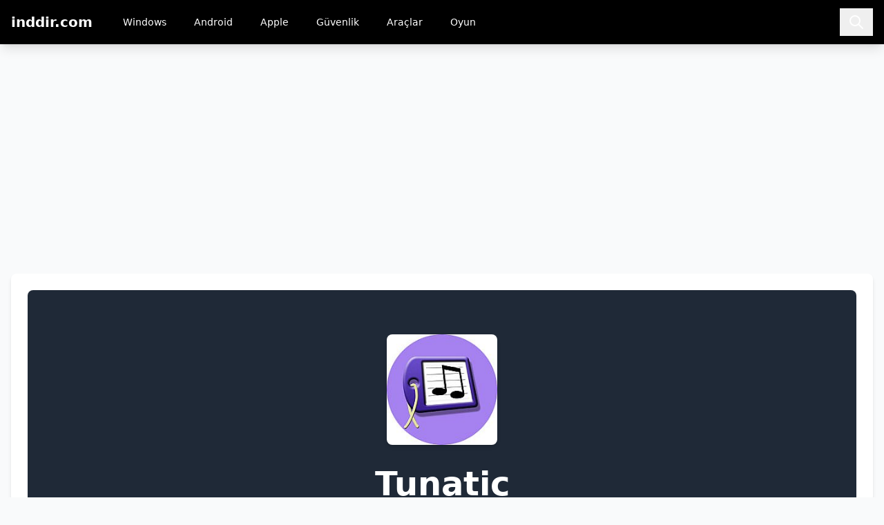

--- FILE ---
content_type: text/html; charset=UTF-8
request_url: https://inddir.com/tunatic/
body_size: 22184
content:
<!DOCTYPE html>
<html lang="tr">
<head>
    <meta charset="UTF-8">
    <meta name="viewport" content="width=device-width, initial-scale=1.0">
    <meta http-equiv="X-UA-Compatible" content="IE=edge">

    <!-- Başlık: Site adı ve açıklaması -->
    

    <!-- Tailwind CSS CDN -->
    <script src="https://cdn.tailwindcss.com"></script>
    <link rel="stylesheet" href="https://inddir.com/wp-content/themes/inddircom/style.css" type="text/css" media="all">

    <!-- WordPress Head Functions -->
    <meta name='robots' content='index, follow, max-image-preview:large, max-snippet:-1, max-video-preview:-1' />
<!-- Google tag (gtag.js) consent mode dataLayer added by Site Kit -->
<script type="text/javascript" id="google_gtagjs-js-consent-mode-data-layer">
/* <![CDATA[ */
window.dataLayer = window.dataLayer || [];function gtag(){dataLayer.push(arguments);}
gtag('consent', 'default', {"ad_personalization":"denied","ad_storage":"denied","ad_user_data":"denied","analytics_storage":"denied","functionality_storage":"denied","security_storage":"denied","personalization_storage":"denied","region":["AT","BE","BG","CH","CY","CZ","DE","DK","EE","ES","FI","FR","GB","GR","HR","HU","IE","IS","IT","LI","LT","LU","LV","MT","NL","NO","PL","PT","RO","SE","SI","SK"],"wait_for_update":500});
window._googlesitekitConsentCategoryMap = {"statistics":["analytics_storage"],"marketing":["ad_storage","ad_user_data","ad_personalization"],"functional":["functionality_storage","security_storage"],"preferences":["personalization_storage"]};
window._googlesitekitConsents = {"ad_personalization":"denied","ad_storage":"denied","ad_user_data":"denied","analytics_storage":"denied","functionality_storage":"denied","security_storage":"denied","personalization_storage":"denied","region":["AT","BE","BG","CH","CY","CZ","DE","DK","EE","ES","FI","FR","GB","GR","HR","HU","IE","IS","IT","LI","LT","LU","LV","MT","NL","NO","PL","PT","RO","SE","SI","SK"],"wait_for_update":500};
/* ]]> */
</script>
<!-- End Google tag (gtag.js) consent mode dataLayer added by Site Kit -->

	<!-- This site is optimized with the Yoast SEO plugin v26.8 - https://yoast.com/product/yoast-seo-wordpress/ -->
	<title>Tunatic - inddir.com</title>
	<link rel="canonical" href="https://inddir.com/tunatic/" />
	<meta property="og:locale" content="tr_TR" />
	<meta property="og:type" content="article" />
	<meta property="og:title" content="Tunatic - inddir.com" />
	<meta property="og:description" content="Tunatic, bilgisayarınızda ya da çevrenizde çalan şarkının hangi sanatçıya ait olduğunu ve adını bulmanızı sağlayan ücretsiz bir program. Program kullanabilmek için tek ihtiyacınız olan şey mikrofonu ve internet bağlantısı olan bir bilgisayar. Yerli şarkılarda oldukça yetersiz olan program yabancı şarkılarda daha isabetli sonuçlar elde ediyor." />
	<meta property="og:url" content="https://inddir.com/tunatic/" />
	<meta property="og:site_name" content="inddir.com" />
	<meta property="article:publisher" content="https://www.facebook.com/inddir" />
	<meta property="article:author" content="https://www.facebook.com/inddir" />
	<meta property="article:published_time" content="2013-10-08T22:09:52+00:00" />
	<meta property="article:modified_time" content="2022-04-01T10:55:05+00:00" />
	<meta property="og:image" content="https://img.inddir.com/img1/Tunatic-indir.jpg" />
	<meta name="author" content="inddir" />
	<meta name="twitter:card" content="summary_large_image" />
	<meta name="twitter:creator" content="@inddir" />
	<meta name="twitter:site" content="@inddir" />
	<meta name="twitter:label1" content="Yazan:" />
	<meta name="twitter:data1" content="inddir" />
	<script type="application/ld+json" class="yoast-schema-graph">{"@context":"https://schema.org","@graph":[{"@type":"Article","@id":"https://inddir.com/tunatic/#article","isPartOf":{"@id":"https://inddir.com/tunatic/"},"author":{"name":"inddir","@id":"https://inddir.com/#/schema/person/34306de476bbe930107824360bf54eb0"},"headline":"Tunatic","datePublished":"2013-10-08T22:09:52+00:00","dateModified":"2022-04-01T10:55:05+00:00","mainEntityOfPage":{"@id":"https://inddir.com/tunatic/"},"wordCount":64,"commentCount":1,"publisher":{"@id":"https://inddir.com/#/schema/person/34306de476bbe930107824360bf54eb0"},"image":{"@id":"https://inddir.com/tunatic/#primaryimage"},"thumbnailUrl":"http://img.inddir.com/img1/Tunatic-indir.jpg","articleSection":["Ses Ve Video"],"inLanguage":"tr","potentialAction":[{"@type":"CommentAction","name":"Comment","target":["https://inddir.com/tunatic/#respond"]}]},{"@type":"WebPage","@id":"https://inddir.com/tunatic/","url":"https://inddir.com/tunatic/","name":"Tunatic - inddir.com","isPartOf":{"@id":"https://inddir.com/#website"},"primaryImageOfPage":{"@id":"https://inddir.com/tunatic/#primaryimage"},"image":{"@id":"https://inddir.com/tunatic/#primaryimage"},"thumbnailUrl":"http://img.inddir.com/img1/Tunatic-indir.jpg","datePublished":"2013-10-08T22:09:52+00:00","dateModified":"2022-04-01T10:55:05+00:00","breadcrumb":{"@id":"https://inddir.com/tunatic/#breadcrumb"},"inLanguage":"tr","potentialAction":[{"@type":"ReadAction","target":["https://inddir.com/tunatic/"]}]},{"@type":"ImageObject","inLanguage":"tr","@id":"https://inddir.com/tunatic/#primaryimage","url":"http://img.inddir.com/img1/Tunatic-indir.jpg","contentUrl":"http://img.inddir.com/img1/Tunatic-indir.jpg"},{"@type":"BreadcrumbList","@id":"https://inddir.com/tunatic/#breadcrumb","itemListElement":[{"@type":"ListItem","position":1,"name":"Ana sayfa","item":"https://inddir.com/"},{"@type":"ListItem","position":2,"name":"Tunatic"}]},{"@type":"WebSite","@id":"https://inddir.com/#website","url":"https://inddir.com/","name":"inddir.com - Program, Uygulama ve Oyun indirme sitesi","description":"Program ve Uygulama indirme Sitesi","publisher":{"@id":"https://inddir.com/#/schema/person/34306de476bbe930107824360bf54eb0"},"potentialAction":[{"@type":"SearchAction","target":{"@type":"EntryPoint","urlTemplate":"https://inddir.com/?s={search_term_string}"},"query-input":{"@type":"PropertyValueSpecification","valueRequired":true,"valueName":"search_term_string"}}],"inLanguage":"tr"},{"@type":["Person","Organization"],"@id":"https://inddir.com/#/schema/person/34306de476bbe930107824360bf54eb0","name":"inddir","image":{"@type":"ImageObject","inLanguage":"tr","@id":"https://inddir.com/#/schema/person/image/","url":"https://inddir.com/wp-content/uploads/cropped-inddir.webp","contentUrl":"https://inddir.com/wp-content/uploads/cropped-inddir.webp","width":512,"height":512,"caption":"inddir"},"logo":{"@id":"https://inddir.com/#/schema/person/image/"},"description":"Program ve Teknoloji Sitesi","sameAs":["https://inddir.com","https://www.facebook.com/inddir","https://x.com/inddir","cesurtarih"]}]}</script>
	<!-- / Yoast SEO plugin. -->


<link rel='dns-prefetch' href='//www.googletagmanager.com' />
<link rel='dns-prefetch' href='//pagead2.googlesyndication.com' />
<link rel='dns-prefetch' href='//fundingchoicesmessages.google.com' />
<link rel="alternate" type="application/rss+xml" title="inddir.com &raquo; Tunatic yorum akışı" href="https://inddir.com/tunatic/feed/" />
<style id='wp-img-auto-sizes-contain-inline-css' type='text/css'>
img:is([sizes=auto i],[sizes^="auto," i]){contain-intrinsic-size:3000px 1500px}
/*# sourceURL=wp-img-auto-sizes-contain-inline-css */
</style>
<style id='wp-block-library-inline-css' type='text/css'>
:root{--wp-block-synced-color:#7a00df;--wp-block-synced-color--rgb:122,0,223;--wp-bound-block-color:var(--wp-block-synced-color);--wp-editor-canvas-background:#ddd;--wp-admin-theme-color:#007cba;--wp-admin-theme-color--rgb:0,124,186;--wp-admin-theme-color-darker-10:#006ba1;--wp-admin-theme-color-darker-10--rgb:0,107,160.5;--wp-admin-theme-color-darker-20:#005a87;--wp-admin-theme-color-darker-20--rgb:0,90,135;--wp-admin-border-width-focus:2px}@media (min-resolution:192dpi){:root{--wp-admin-border-width-focus:1.5px}}.wp-element-button{cursor:pointer}:root .has-very-light-gray-background-color{background-color:#eee}:root .has-very-dark-gray-background-color{background-color:#313131}:root .has-very-light-gray-color{color:#eee}:root .has-very-dark-gray-color{color:#313131}:root .has-vivid-green-cyan-to-vivid-cyan-blue-gradient-background{background:linear-gradient(135deg,#00d084,#0693e3)}:root .has-purple-crush-gradient-background{background:linear-gradient(135deg,#34e2e4,#4721fb 50%,#ab1dfe)}:root .has-hazy-dawn-gradient-background{background:linear-gradient(135deg,#faaca8,#dad0ec)}:root .has-subdued-olive-gradient-background{background:linear-gradient(135deg,#fafae1,#67a671)}:root .has-atomic-cream-gradient-background{background:linear-gradient(135deg,#fdd79a,#004a59)}:root .has-nightshade-gradient-background{background:linear-gradient(135deg,#330968,#31cdcf)}:root .has-midnight-gradient-background{background:linear-gradient(135deg,#020381,#2874fc)}:root{--wp--preset--font-size--normal:16px;--wp--preset--font-size--huge:42px}.has-regular-font-size{font-size:1em}.has-larger-font-size{font-size:2.625em}.has-normal-font-size{font-size:var(--wp--preset--font-size--normal)}.has-huge-font-size{font-size:var(--wp--preset--font-size--huge)}.has-text-align-center{text-align:center}.has-text-align-left{text-align:left}.has-text-align-right{text-align:right}.has-fit-text{white-space:nowrap!important}#end-resizable-editor-section{display:none}.aligncenter{clear:both}.items-justified-left{justify-content:flex-start}.items-justified-center{justify-content:center}.items-justified-right{justify-content:flex-end}.items-justified-space-between{justify-content:space-between}.screen-reader-text{border:0;clip-path:inset(50%);height:1px;margin:-1px;overflow:hidden;padding:0;position:absolute;width:1px;word-wrap:normal!important}.screen-reader-text:focus{background-color:#ddd;clip-path:none;color:#444;display:block;font-size:1em;height:auto;left:5px;line-height:normal;padding:15px 23px 14px;text-decoration:none;top:5px;width:auto;z-index:100000}html :where(.has-border-color){border-style:solid}html :where([style*=border-top-color]){border-top-style:solid}html :where([style*=border-right-color]){border-right-style:solid}html :where([style*=border-bottom-color]){border-bottom-style:solid}html :where([style*=border-left-color]){border-left-style:solid}html :where([style*=border-width]){border-style:solid}html :where([style*=border-top-width]){border-top-style:solid}html :where([style*=border-right-width]){border-right-style:solid}html :where([style*=border-bottom-width]){border-bottom-style:solid}html :where([style*=border-left-width]){border-left-style:solid}html :where(img[class*=wp-image-]){height:auto;max-width:100%}:where(figure){margin:0 0 1em}html :where(.is-position-sticky){--wp-admin--admin-bar--position-offset:var(--wp-admin--admin-bar--height,0px)}@media screen and (max-width:600px){html :where(.is-position-sticky){--wp-admin--admin-bar--position-offset:0px}}
/*wp_block_styles_on_demand_placeholder:697fda63565a7*/
/*# sourceURL=wp-block-library-inline-css */
</style>
<style id='classic-theme-styles-inline-css' type='text/css'>
/*! This file is auto-generated */
.wp-block-button__link{color:#fff;background-color:#32373c;border-radius:9999px;box-shadow:none;text-decoration:none;padding:calc(.667em + 2px) calc(1.333em + 2px);font-size:1.125em}.wp-block-file__button{background:#32373c;color:#fff;text-decoration:none}
/*# sourceURL=/wp-includes/css/classic-themes.min.css */
</style>
<link rel='stylesheet' id='swiper-css-css' href='https://inddir.com/wp-content/themes/inddircom/assets/swiper-bundle.min.css?ver=d416f8bb1db3cff58fed93f89836b860' type='text/css' media='all' />

<!-- Site Kit tarafından eklenen Google etiketi (gtag.js) snippet&#039;i -->
<!-- Google Analytics snippet added by Site Kit -->
<script type="text/javascript" src="https://www.googletagmanager.com/gtag/js?id=GT-MJS974XR" id="google_gtagjs-js" async></script>
<script type="text/javascript" id="google_gtagjs-js-after">
/* <![CDATA[ */
window.dataLayer = window.dataLayer || [];function gtag(){dataLayer.push(arguments);}
gtag("set","linker",{"domains":["inddir.com"]});
gtag("js", new Date());
gtag("set", "developer_id.dZTNiMT", true);
gtag("config", "GT-MJS974XR", {"googlesitekit_post_type":"post"});
 window._googlesitekit = window._googlesitekit || {}; window._googlesitekit.throttledEvents = []; window._googlesitekit.gtagEvent = (name, data) => { var key = JSON.stringify( { name, data } ); if ( !! window._googlesitekit.throttledEvents[ key ] ) { return; } window._googlesitekit.throttledEvents[ key ] = true; setTimeout( () => { delete window._googlesitekit.throttledEvents[ key ]; }, 5 ); gtag( "event", name, { ...data, event_source: "site-kit" } ); }; 
//# sourceURL=google_gtagjs-js-after
/* ]]> */
</script>
<meta name="generator" content="Site Kit by Google 1.171.0" />
<!-- Site Kit tarafından eklenen Google AdSense meta etiketleri -->
<meta name="google-adsense-platform-account" content="ca-host-pub-2644536267352236">
<meta name="google-adsense-platform-domain" content="sitekit.withgoogle.com">
<!-- Site Kit tarafından eklenen Google AdSense meta etiketlerine son verin -->

<!-- Google Tag Manager snippet added by Site Kit -->
<script type="text/javascript">
/* <![CDATA[ */

			( function( w, d, s, l, i ) {
				w[l] = w[l] || [];
				w[l].push( {'gtm.start': new Date().getTime(), event: 'gtm.js'} );
				var f = d.getElementsByTagName( s )[0],
					j = d.createElement( s ), dl = l != 'dataLayer' ? '&l=' + l : '';
				j.async = true;
				j.src = 'https://www.googletagmanager.com/gtm.js?id=' + i + dl;
				f.parentNode.insertBefore( j, f );
			} )( window, document, 'script', 'dataLayer', 'GTM-N9RRRSCN' );
			
/* ]]> */
</script>

<!-- End Google Tag Manager snippet added by Site Kit -->

<!-- Google AdSense snippet added by Site Kit -->
<script type="text/javascript" async="async" src="https://pagead2.googlesyndication.com/pagead/js/adsbygoogle.js?client=ca-pub-2409938232331306&amp;host=ca-host-pub-2644536267352236" crossorigin="anonymous"></script>

<!-- End Google AdSense snippet added by Site Kit -->

<!-- Google AdSense Reklam Engelleme İptal snippet&#039;i Site Kit tarafından eklendi -->
<script async src="https://fundingchoicesmessages.google.com/i/pub-2409938232331306?ers=1"></script><script>(function() {function signalGooglefcPresent() {if (!window.frames['googlefcPresent']) {if (document.body) {const iframe = document.createElement('iframe'); iframe.style = 'width: 0; height: 0; border: none; z-index: -1000; left: -1000px; top: -1000px;'; iframe.style.display = 'none'; iframe.name = 'googlefcPresent'; document.body.appendChild(iframe);} else {setTimeout(signalGooglefcPresent, 0);}}}signalGooglefcPresent();})();</script>
<!-- Site Kit tarafından eklenen Google AdSense Reklam Engelleme İptal snippet&#039;ini sonlandır -->

<!-- Google AdSense Reklam Engelleme İptal Hata Koruması snippet&#039;i Site Kit tarafından eklendi -->
<script>(function(){'use strict';function aa(a){var b=0;return function(){return b<a.length?{done:!1,value:a[b++]}:{done:!0}}}var ba=typeof Object.defineProperties=="function"?Object.defineProperty:function(a,b,c){if(a==Array.prototype||a==Object.prototype)return a;a[b]=c.value;return a};
function ca(a){a=["object"==typeof globalThis&&globalThis,a,"object"==typeof window&&window,"object"==typeof self&&self,"object"==typeof global&&global];for(var b=0;b<a.length;++b){var c=a[b];if(c&&c.Math==Math)return c}throw Error("Cannot find global object");}var da=ca(this);function l(a,b){if(b)a:{var c=da;a=a.split(".");for(var d=0;d<a.length-1;d++){var e=a[d];if(!(e in c))break a;c=c[e]}a=a[a.length-1];d=c[a];b=b(d);b!=d&&b!=null&&ba(c,a,{configurable:!0,writable:!0,value:b})}}
function ea(a){return a.raw=a}function n(a){var b=typeof Symbol!="undefined"&&Symbol.iterator&&a[Symbol.iterator];if(b)return b.call(a);if(typeof a.length=="number")return{next:aa(a)};throw Error(String(a)+" is not an iterable or ArrayLike");}function fa(a){for(var b,c=[];!(b=a.next()).done;)c.push(b.value);return c}var ha=typeof Object.create=="function"?Object.create:function(a){function b(){}b.prototype=a;return new b},p;
if(typeof Object.setPrototypeOf=="function")p=Object.setPrototypeOf;else{var q;a:{var ja={a:!0},ka={};try{ka.__proto__=ja;q=ka.a;break a}catch(a){}q=!1}p=q?function(a,b){a.__proto__=b;if(a.__proto__!==b)throw new TypeError(a+" is not extensible");return a}:null}var la=p;
function t(a,b){a.prototype=ha(b.prototype);a.prototype.constructor=a;if(la)la(a,b);else for(var c in b)if(c!="prototype")if(Object.defineProperties){var d=Object.getOwnPropertyDescriptor(b,c);d&&Object.defineProperty(a,c,d)}else a[c]=b[c];a.A=b.prototype}function ma(){for(var a=Number(this),b=[],c=a;c<arguments.length;c++)b[c-a]=arguments[c];return b}l("Object.is",function(a){return a?a:function(b,c){return b===c?b!==0||1/b===1/c:b!==b&&c!==c}});
l("Array.prototype.includes",function(a){return a?a:function(b,c){var d=this;d instanceof String&&(d=String(d));var e=d.length;c=c||0;for(c<0&&(c=Math.max(c+e,0));c<e;c++){var f=d[c];if(f===b||Object.is(f,b))return!0}return!1}});
l("String.prototype.includes",function(a){return a?a:function(b,c){if(this==null)throw new TypeError("The 'this' value for String.prototype.includes must not be null or undefined");if(b instanceof RegExp)throw new TypeError("First argument to String.prototype.includes must not be a regular expression");return this.indexOf(b,c||0)!==-1}});l("Number.MAX_SAFE_INTEGER",function(){return 9007199254740991});
l("Number.isFinite",function(a){return a?a:function(b){return typeof b!=="number"?!1:!isNaN(b)&&b!==Infinity&&b!==-Infinity}});l("Number.isInteger",function(a){return a?a:function(b){return Number.isFinite(b)?b===Math.floor(b):!1}});l("Number.isSafeInteger",function(a){return a?a:function(b){return Number.isInteger(b)&&Math.abs(b)<=Number.MAX_SAFE_INTEGER}});
l("Math.trunc",function(a){return a?a:function(b){b=Number(b);if(isNaN(b)||b===Infinity||b===-Infinity||b===0)return b;var c=Math.floor(Math.abs(b));return b<0?-c:c}});/*

 Copyright The Closure Library Authors.
 SPDX-License-Identifier: Apache-2.0
*/
var u=this||self;function v(a,b){a:{var c=["CLOSURE_FLAGS"];for(var d=u,e=0;e<c.length;e++)if(d=d[c[e]],d==null){c=null;break a}c=d}a=c&&c[a];return a!=null?a:b}function w(a){return a};function na(a){u.setTimeout(function(){throw a;},0)};var oa=v(610401301,!1),pa=v(188588736,!0),qa=v(645172343,v(1,!0));var x,ra=u.navigator;x=ra?ra.userAgentData||null:null;function z(a){return oa?x?x.brands.some(function(b){return(b=b.brand)&&b.indexOf(a)!=-1}):!1:!1}function A(a){var b;a:{if(b=u.navigator)if(b=b.userAgent)break a;b=""}return b.indexOf(a)!=-1};function B(){return oa?!!x&&x.brands.length>0:!1}function C(){return B()?z("Chromium"):(A("Chrome")||A("CriOS"))&&!(B()?0:A("Edge"))||A("Silk")};var sa=B()?!1:A("Trident")||A("MSIE");!A("Android")||C();C();A("Safari")&&(C()||(B()?0:A("Coast"))||(B()?0:A("Opera"))||(B()?0:A("Edge"))||(B()?z("Microsoft Edge"):A("Edg/"))||B()&&z("Opera"));var ta={},D=null;var ua=typeof Uint8Array!=="undefined",va=!sa&&typeof btoa==="function";var wa;function E(){return typeof BigInt==="function"};var F=typeof Symbol==="function"&&typeof Symbol()==="symbol";function xa(a){return typeof Symbol==="function"&&typeof Symbol()==="symbol"?Symbol():a}var G=xa(),ya=xa("2ex");var za=F?function(a,b){a[G]|=b}:function(a,b){a.g!==void 0?a.g|=b:Object.defineProperties(a,{g:{value:b,configurable:!0,writable:!0,enumerable:!1}})},H=F?function(a){return a[G]|0}:function(a){return a.g|0},I=F?function(a){return a[G]}:function(a){return a.g},J=F?function(a,b){a[G]=b}:function(a,b){a.g!==void 0?a.g=b:Object.defineProperties(a,{g:{value:b,configurable:!0,writable:!0,enumerable:!1}})};function Aa(a,b){J(b,(a|0)&-14591)}function Ba(a,b){J(b,(a|34)&-14557)};var K={},Ca={};function Da(a){return!(!a||typeof a!=="object"||a.g!==Ca)}function Ea(a){return a!==null&&typeof a==="object"&&!Array.isArray(a)&&a.constructor===Object}function L(a,b,c){if(!Array.isArray(a)||a.length)return!1;var d=H(a);if(d&1)return!0;if(!(b&&(Array.isArray(b)?b.includes(c):b.has(c))))return!1;J(a,d|1);return!0};var M=0,N=0;function Fa(a){var b=a>>>0;M=b;N=(a-b)/4294967296>>>0}function Ga(a){if(a<0){Fa(-a);var b=n(Ha(M,N));a=b.next().value;b=b.next().value;M=a>>>0;N=b>>>0}else Fa(a)}function Ia(a,b){b>>>=0;a>>>=0;if(b<=2097151)var c=""+(4294967296*b+a);else E()?c=""+(BigInt(b)<<BigInt(32)|BigInt(a)):(c=(a>>>24|b<<8)&16777215,b=b>>16&65535,a=(a&16777215)+c*6777216+b*6710656,c+=b*8147497,b*=2,a>=1E7&&(c+=a/1E7>>>0,a%=1E7),c>=1E7&&(b+=c/1E7>>>0,c%=1E7),c=b+Ja(c)+Ja(a));return c}
function Ja(a){a=String(a);return"0000000".slice(a.length)+a}function Ha(a,b){b=~b;a?a=~a+1:b+=1;return[a,b]};var Ka=/^-?([1-9][0-9]*|0)(\.[0-9]+)?$/;var O;function La(a,b){O=b;a=new a(b);O=void 0;return a}
function P(a,b,c){a==null&&(a=O);O=void 0;if(a==null){var d=96;c?(a=[c],d|=512):a=[];b&&(d=d&-16760833|(b&1023)<<14)}else{if(!Array.isArray(a))throw Error("narr");d=H(a);if(d&2048)throw Error("farr");if(d&64)return a;d|=64;if(c&&(d|=512,c!==a[0]))throw Error("mid");a:{c=a;var e=c.length;if(e){var f=e-1;if(Ea(c[f])){d|=256;b=f-(+!!(d&512)-1);if(b>=1024)throw Error("pvtlmt");d=d&-16760833|(b&1023)<<14;break a}}if(b){b=Math.max(b,e-(+!!(d&512)-1));if(b>1024)throw Error("spvt");d=d&-16760833|(b&1023)<<
14}}}J(a,d);return a};function Ma(a){switch(typeof a){case "number":return isFinite(a)?a:String(a);case "boolean":return a?1:0;case "object":if(a)if(Array.isArray(a)){if(L(a,void 0,0))return}else if(ua&&a!=null&&a instanceof Uint8Array){if(va){for(var b="",c=0,d=a.length-10240;c<d;)b+=String.fromCharCode.apply(null,a.subarray(c,c+=10240));b+=String.fromCharCode.apply(null,c?a.subarray(c):a);a=btoa(b)}else{b===void 0&&(b=0);if(!D){D={};c="ABCDEFGHIJKLMNOPQRSTUVWXYZabcdefghijklmnopqrstuvwxyz0123456789".split("");d=["+/=",
"+/","-_=","-_.","-_"];for(var e=0;e<5;e++){var f=c.concat(d[e].split(""));ta[e]=f;for(var g=0;g<f.length;g++){var h=f[g];D[h]===void 0&&(D[h]=g)}}}b=ta[b];c=Array(Math.floor(a.length/3));d=b[64]||"";for(e=f=0;f<a.length-2;f+=3){var k=a[f],m=a[f+1];h=a[f+2];g=b[k>>2];k=b[(k&3)<<4|m>>4];m=b[(m&15)<<2|h>>6];h=b[h&63];c[e++]=g+k+m+h}g=0;h=d;switch(a.length-f){case 2:g=a[f+1],h=b[(g&15)<<2]||d;case 1:a=a[f],c[e]=b[a>>2]+b[(a&3)<<4|g>>4]+h+d}a=c.join("")}return a}}return a};function Na(a,b,c){a=Array.prototype.slice.call(a);var d=a.length,e=b&256?a[d-1]:void 0;d+=e?-1:0;for(b=b&512?1:0;b<d;b++)a[b]=c(a[b]);if(e){b=a[b]={};for(var f in e)Object.prototype.hasOwnProperty.call(e,f)&&(b[f]=c(e[f]))}return a}function Oa(a,b,c,d,e){if(a!=null){if(Array.isArray(a))a=L(a,void 0,0)?void 0:e&&H(a)&2?a:Pa(a,b,c,d!==void 0,e);else if(Ea(a)){var f={},g;for(g in a)Object.prototype.hasOwnProperty.call(a,g)&&(f[g]=Oa(a[g],b,c,d,e));a=f}else a=b(a,d);return a}}
function Pa(a,b,c,d,e){var f=d||c?H(a):0;d=d?!!(f&32):void 0;a=Array.prototype.slice.call(a);for(var g=0;g<a.length;g++)a[g]=Oa(a[g],b,c,d,e);c&&c(f,a);return a}function Qa(a){return a.s===K?a.toJSON():Ma(a)};function Ra(a,b,c){c=c===void 0?Ba:c;if(a!=null){if(ua&&a instanceof Uint8Array)return b?a:new Uint8Array(a);if(Array.isArray(a)){var d=H(a);if(d&2)return a;b&&(b=d===0||!!(d&32)&&!(d&64||!(d&16)));return b?(J(a,(d|34)&-12293),a):Pa(a,Ra,d&4?Ba:c,!0,!0)}a.s===K&&(c=a.h,d=I(c),a=d&2?a:La(a.constructor,Sa(c,d,!0)));return a}}function Sa(a,b,c){var d=c||b&2?Ba:Aa,e=!!(b&32);a=Na(a,b,function(f){return Ra(f,e,d)});za(a,32|(c?2:0));return a};function Ta(a,b){a=a.h;return Ua(a,I(a),b)}function Va(a,b,c,d){b=d+(+!!(b&512)-1);if(!(b<0||b>=a.length||b>=c))return a[b]}
function Ua(a,b,c,d){if(c===-1)return null;var e=b>>14&1023||536870912;if(c>=e){if(b&256)return a[a.length-1][c]}else{var f=a.length;if(d&&b&256&&(d=a[f-1][c],d!=null)){if(Va(a,b,e,c)&&ya!=null){var g;a=(g=wa)!=null?g:wa={};g=a[ya]||0;g>=4||(a[ya]=g+1,g=Error(),g.__closure__error__context__984382||(g.__closure__error__context__984382={}),g.__closure__error__context__984382.severity="incident",na(g))}return d}return Va(a,b,e,c)}}
function Wa(a,b,c,d,e){var f=b>>14&1023||536870912;if(c>=f||e&&!qa){var g=b;if(b&256)e=a[a.length-1];else{if(d==null)return;e=a[f+(+!!(b&512)-1)]={};g|=256}e[c]=d;c<f&&(a[c+(+!!(b&512)-1)]=void 0);g!==b&&J(a,g)}else a[c+(+!!(b&512)-1)]=d,b&256&&(a=a[a.length-1],c in a&&delete a[c])}
function Xa(a,b){var c=Ya;var d=d===void 0?!1:d;var e=a.h;var f=I(e),g=Ua(e,f,b,d);if(g!=null&&typeof g==="object"&&g.s===K)c=g;else if(Array.isArray(g)){var h=H(g),k=h;k===0&&(k|=f&32);k|=f&2;k!==h&&J(g,k);c=new c(g)}else c=void 0;c!==g&&c!=null&&Wa(e,f,b,c,d);e=c;if(e==null)return e;a=a.h;f=I(a);f&2||(g=e,c=g.h,h=I(c),g=h&2?La(g.constructor,Sa(c,h,!1)):g,g!==e&&(e=g,Wa(a,f,b,e,d)));return e}function Za(a,b){a=Ta(a,b);return a==null||typeof a==="string"?a:void 0}
function $a(a,b){var c=c===void 0?0:c;a=Ta(a,b);if(a!=null)if(b=typeof a,b==="number"?Number.isFinite(a):b!=="string"?0:Ka.test(a))if(typeof a==="number"){if(a=Math.trunc(a),!Number.isSafeInteger(a)){Ga(a);b=M;var d=N;if(a=d&2147483648)b=~b+1>>>0,d=~d>>>0,b==0&&(d=d+1>>>0);b=d*4294967296+(b>>>0);a=a?-b:b}}else if(b=Math.trunc(Number(a)),Number.isSafeInteger(b))a=String(b);else{if(b=a.indexOf("."),b!==-1&&(a=a.substring(0,b)),!(a[0]==="-"?a.length<20||a.length===20&&Number(a.substring(0,7))>-922337:
a.length<19||a.length===19&&Number(a.substring(0,6))<922337)){if(a.length<16)Ga(Number(a));else if(E())a=BigInt(a),M=Number(a&BigInt(4294967295))>>>0,N=Number(a>>BigInt(32)&BigInt(4294967295));else{b=+(a[0]==="-");N=M=0;d=a.length;for(var e=b,f=(d-b)%6+b;f<=d;e=f,f+=6)e=Number(a.slice(e,f)),N*=1E6,M=M*1E6+e,M>=4294967296&&(N+=Math.trunc(M/4294967296),N>>>=0,M>>>=0);b&&(b=n(Ha(M,N)),a=b.next().value,b=b.next().value,M=a,N=b)}a=M;b=N;b&2147483648?E()?a=""+(BigInt(b|0)<<BigInt(32)|BigInt(a>>>0)):(b=
n(Ha(a,b)),a=b.next().value,b=b.next().value,a="-"+Ia(a,b)):a=Ia(a,b)}}else a=void 0;return a!=null?a:c}function R(a,b){var c=c===void 0?"":c;a=Za(a,b);return a!=null?a:c};var S;function T(a,b,c){this.h=P(a,b,c)}T.prototype.toJSON=function(){return ab(this)};T.prototype.s=K;T.prototype.toString=function(){try{return S=!0,ab(this).toString()}finally{S=!1}};
function ab(a){var b=S?a.h:Pa(a.h,Qa,void 0,void 0,!1);var c=!S;var d=pa?void 0:a.constructor.v;var e=I(c?a.h:b);if(a=b.length){var f=b[a-1],g=Ea(f);g?a--:f=void 0;e=+!!(e&512)-1;var h=b;if(g){b:{var k=f;var m={};g=!1;if(k)for(var r in k)if(Object.prototype.hasOwnProperty.call(k,r))if(isNaN(+r))m[r]=k[r];else{var y=k[r];Array.isArray(y)&&(L(y,d,+r)||Da(y)&&y.size===0)&&(y=null);y==null&&(g=!0);y!=null&&(m[r]=y)}if(g){for(var Q in m)break b;m=null}else m=k}k=m==null?f!=null:m!==f}for(var ia;a>0;a--){Q=
a-1;r=h[Q];Q-=e;if(!(r==null||L(r,d,Q)||Da(r)&&r.size===0))break;ia=!0}if(h!==b||k||ia){if(!c)h=Array.prototype.slice.call(h,0,a);else if(ia||k||m)h.length=a;m&&h.push(m)}b=h}return b};function bb(a){return function(b){if(b==null||b=="")b=new a;else{b=JSON.parse(b);if(!Array.isArray(b))throw Error("dnarr");za(b,32);b=La(a,b)}return b}};function cb(a){this.h=P(a)}t(cb,T);var db=bb(cb);var U;function V(a){this.g=a}V.prototype.toString=function(){return this.g+""};var eb={};function fb(a){if(U===void 0){var b=null;var c=u.trustedTypes;if(c&&c.createPolicy){try{b=c.createPolicy("goog#html",{createHTML:w,createScript:w,createScriptURL:w})}catch(d){u.console&&u.console.error(d.message)}U=b}else U=b}a=(b=U)?b.createScriptURL(a):a;return new V(a,eb)};/*

 SPDX-License-Identifier: Apache-2.0
*/
function gb(a){var b=ma.apply(1,arguments);if(b.length===0)return fb(a[0]);for(var c=a[0],d=0;d<b.length;d++)c+=encodeURIComponent(b[d])+a[d+1];return fb(c)};function hb(a,b){a.src=b instanceof V&&b.constructor===V?b.g:"type_error:TrustedResourceUrl";var c,d;(c=(b=(d=(c=(a.ownerDocument&&a.ownerDocument.defaultView||window).document).querySelector)==null?void 0:d.call(c,"script[nonce]"))?b.nonce||b.getAttribute("nonce")||"":"")&&a.setAttribute("nonce",c)};function ib(){return Math.floor(Math.random()*2147483648).toString(36)+Math.abs(Math.floor(Math.random()*2147483648)^Date.now()).toString(36)};function jb(a,b){b=String(b);a.contentType==="application/xhtml+xml"&&(b=b.toLowerCase());return a.createElement(b)}function kb(a){this.g=a||u.document||document};function lb(a){a=a===void 0?document:a;return a.createElement("script")};function mb(a,b,c,d,e,f){try{var g=a.g,h=lb(g);h.async=!0;hb(h,b);g.head.appendChild(h);h.addEventListener("load",function(){e();d&&g.head.removeChild(h)});h.addEventListener("error",function(){c>0?mb(a,b,c-1,d,e,f):(d&&g.head.removeChild(h),f())})}catch(k){f()}};var nb=u.atob("aHR0cHM6Ly93d3cuZ3N0YXRpYy5jb20vaW1hZ2VzL2ljb25zL21hdGVyaWFsL3N5c3RlbS8xeC93YXJuaW5nX2FtYmVyXzI0ZHAucG5n"),ob=u.atob("WW91IGFyZSBzZWVpbmcgdGhpcyBtZXNzYWdlIGJlY2F1c2UgYWQgb3Igc2NyaXB0IGJsb2NraW5nIHNvZnR3YXJlIGlzIGludGVyZmVyaW5nIHdpdGggdGhpcyBwYWdlLg=="),pb=u.atob("RGlzYWJsZSBhbnkgYWQgb3Igc2NyaXB0IGJsb2NraW5nIHNvZnR3YXJlLCB0aGVuIHJlbG9hZCB0aGlzIHBhZ2Uu");function qb(a,b,c){this.i=a;this.u=b;this.o=c;this.g=null;this.j=[];this.m=!1;this.l=new kb(this.i)}
function rb(a){if(a.i.body&&!a.m){var b=function(){sb(a);u.setTimeout(function(){tb(a,3)},50)};mb(a.l,a.u,2,!0,function(){u[a.o]||b()},b);a.m=!0}}
function sb(a){for(var b=W(1,5),c=0;c<b;c++){var d=X(a);a.i.body.appendChild(d);a.j.push(d)}b=X(a);b.style.bottom="0";b.style.left="0";b.style.position="fixed";b.style.width=W(100,110).toString()+"%";b.style.zIndex=W(2147483544,2147483644).toString();b.style.backgroundColor=ub(249,259,242,252,219,229);b.style.boxShadow="0 0 12px #888";b.style.color=ub(0,10,0,10,0,10);b.style.display="flex";b.style.justifyContent="center";b.style.fontFamily="Roboto, Arial";c=X(a);c.style.width=W(80,85).toString()+
"%";c.style.maxWidth=W(750,775).toString()+"px";c.style.margin="24px";c.style.display="flex";c.style.alignItems="flex-start";c.style.justifyContent="center";d=jb(a.l.g,"IMG");d.className=ib();d.src=nb;d.alt="Warning icon";d.style.height="24px";d.style.width="24px";d.style.paddingRight="16px";var e=X(a),f=X(a);f.style.fontWeight="bold";f.textContent=ob;var g=X(a);g.textContent=pb;Y(a,e,f);Y(a,e,g);Y(a,c,d);Y(a,c,e);Y(a,b,c);a.g=b;a.i.body.appendChild(a.g);b=W(1,5);for(c=0;c<b;c++)d=X(a),a.i.body.appendChild(d),
a.j.push(d)}function Y(a,b,c){for(var d=W(1,5),e=0;e<d;e++){var f=X(a);b.appendChild(f)}b.appendChild(c);c=W(1,5);for(d=0;d<c;d++)e=X(a),b.appendChild(e)}function W(a,b){return Math.floor(a+Math.random()*(b-a))}function ub(a,b,c,d,e,f){return"rgb("+W(Math.max(a,0),Math.min(b,255)).toString()+","+W(Math.max(c,0),Math.min(d,255)).toString()+","+W(Math.max(e,0),Math.min(f,255)).toString()+")"}function X(a){a=jb(a.l.g,"DIV");a.className=ib();return a}
function tb(a,b){b<=0||a.g!=null&&a.g.offsetHeight!==0&&a.g.offsetWidth!==0||(vb(a),sb(a),u.setTimeout(function(){tb(a,b-1)},50))}function vb(a){for(var b=n(a.j),c=b.next();!c.done;c=b.next())(c=c.value)&&c.parentNode&&c.parentNode.removeChild(c);a.j=[];(b=a.g)&&b.parentNode&&b.parentNode.removeChild(b);a.g=null};function wb(a,b,c,d,e){function f(k){document.body?g(document.body):k>0?u.setTimeout(function(){f(k-1)},e):b()}function g(k){k.appendChild(h);u.setTimeout(function(){h?(h.offsetHeight!==0&&h.offsetWidth!==0?b():a(),h.parentNode&&h.parentNode.removeChild(h)):a()},d)}var h=xb(c);f(3)}function xb(a){var b=document.createElement("div");b.className=a;b.style.width="1px";b.style.height="1px";b.style.position="absolute";b.style.left="-10000px";b.style.top="-10000px";b.style.zIndex="-10000";return b};function Ya(a){this.h=P(a)}t(Ya,T);function yb(a){this.h=P(a)}t(yb,T);var zb=bb(yb);function Ab(a){if(!a)return null;a=Za(a,4);var b;a===null||a===void 0?b=null:b=fb(a);return b};var Bb=ea([""]),Cb=ea([""]);function Db(a,b){this.m=a;this.o=new kb(a.document);this.g=b;this.j=R(this.g,1);this.u=Ab(Xa(this.g,2))||gb(Bb);this.i=!1;b=Ab(Xa(this.g,13))||gb(Cb);this.l=new qb(a.document,b,R(this.g,12))}Db.prototype.start=function(){Eb(this)};
function Eb(a){Fb(a);mb(a.o,a.u,3,!1,function(){a:{var b=a.j;var c=u.btoa(b);if(c=u[c]){try{var d=db(u.atob(c))}catch(e){b=!1;break a}b=b===Za(d,1)}else b=!1}b?Z(a,R(a.g,14)):(Z(a,R(a.g,8)),rb(a.l))},function(){wb(function(){Z(a,R(a.g,7));rb(a.l)},function(){return Z(a,R(a.g,6))},R(a.g,9),$a(a.g,10),$a(a.g,11))})}function Z(a,b){a.i||(a.i=!0,a=new a.m.XMLHttpRequest,a.open("GET",b,!0),a.send())}function Fb(a){var b=u.btoa(a.j);a.m[b]&&Z(a,R(a.g,5))};(function(a,b){u[a]=function(){var c=ma.apply(0,arguments);u[a]=function(){};b.call.apply(b,[null].concat(c instanceof Array?c:fa(n(c))))}})("__h82AlnkH6D91__",function(a){typeof window.atob==="function"&&(new Db(window,zb(window.atob(a)))).start()});}).call(this);

window.__h82AlnkH6D91__("[base64]/[base64]/[base64]/[base64]");</script>
<!-- Site Kit tarafından eklenen Google AdSense Reklam Engelleme İptal Hata Koruması snippet&#039;ini sonlandır -->
<link rel="icon" href="https://inddir.com/wp-content/uploads/cropped-inddir-32x32.webp" sizes="32x32" />
<link rel="icon" href="https://inddir.com/wp-content/uploads/cropped-inddir-192x192.webp" sizes="192x192" />
<link rel="apple-touch-icon" href="https://inddir.com/wp-content/uploads/cropped-inddir-180x180.webp" />
<meta name="msapplication-TileImage" content="https://inddir.com/wp-content/uploads/cropped-inddir-270x270.webp" />

    <!-- Sosyal Medya Meta Tagleri -->
    <meta property="og:title" content="Tunatic" />
    <meta property="og:description" content="Tunatic, bilgisayarınızda ya da çevrenizde çalan şarkının hangi sanatçıya ait olduğunu ve adını bulmanızı sağlayan ücretsiz bir program. Program kullanabilmek..." />
    <meta property="og:image" content="https://inddir.com/wp-content/uploads/inddir1200-630.webp" />
    <meta property="og:url" content="https://inddir.com/tunatic/" />
    <meta property="og:type" content="software" />

<meta name="twitter:card" content="summary_large_image" />
<meta name="twitter:site" content="@inddir" />
<meta name="twitter:creator" content="@inddir" />
<meta name="twitter:title" content="Tunatic" />
<meta name="twitter:description" content="Tunatic, bilgisayarınızda ya da çevrenizde çalan şarkının hangi sanatçıya ait olduğunu ve adını bulmanızı sağlayan ücretsiz bir program. Program kullanabilmek..." />
<meta name="twitter:image" content="http://img.inddir.com/img1/Tunatic-indir.jpg"" />
<meta name="twitter:url" content="https://inddir.com/tunatic/" />
<style>
    .search-overlay {
            display: none;
            backdrop-filter: blur(5px);
            opacity: 0;
            transition: all 0.3s ease;
        }
        .search-overlay.active {
            display: flex;
            opacity: 1;
        }
        .search-box {
            border-radius: 0.375rem;
            box-shadow: 0 0 0.375rem rgba(0, 0, 0, 0.1);
        }
        .search-input {
            background-color: #1a202c;
            color: #edf2f7;
            border: none;
        }
        .search-button {
            background-color: #2b6cb0;
            color: #fff;
            border: none;
            padding: 0.5rem 1rem;
            border-radius: 0.375rem;
            cursor: pointer;
        }
        /* Navbar için sabit pozisyon */
        .navbar {
            position: fixed;
            top: 0;
            left: 0;
            right: 0;
            height: 56px;
            background-color: #000000;
            z-index: 100;
        }
        /* Reklam alanı için stil */
        .advertisement {
            position: relative;
            width: 100%;
            z-index: 50;
            margin-top: 56px; /* Navbar yüksekliği kadar margin */
        }
        /* Ana içerik alanı için stil */
        .main-content {
            margin-top: 56px; /* Navbar yüksekliği kadar margin */
        }
        .mobile-menu {
            transform: translateX(-100%);
            transition: transform 0.3s ease-in-out;
            background-color: #000000;
            position: fixed;
            top: 56px; /* Navbar yüksekliği */
            left: 0;
            width: 16rem;
            height: calc(100vh - 56px);
            z-index: 99;
            overflow-y: auto; /* İçerik uzun olursa scroll ekler */
        }
        .mobile-menu.active {
            transform: translateX(0);
        }
        .mobile-menu a {
            color: #edf2f7;
        }
        .mobile-menu-header {
            font-size: 1.5rem;
            color: #edf2f7;
            margin-bottom: 1rem;
        }
        .mobile-menu ul {
            list-style: none;
            padding: 0;
            margin-top: 0;
        }
        .mobile-menu li {
            margin-bottom: 1rem;
        }
        #mobile-menu {
            position: fixed;
            top: 56px;
            bottom: 0;
            left: 0;
            width: 16rem;
            background-color: #000000;
            padding: 1rem;
            z-index: 99;
            overflow-y: auto;
        }
        .nav-menu li a {
            color: #ffffff;
            padding: 0.5rem 0.75rem;
            border-radius: 0.375rem;
            font-size: 0.875rem;
            font-weight: 500;
            transition: all 0.2s;
        }
        .nav-menu li a:hover {
            color: #d1d5db;
        }
        .nav-menu li.current-menu-item a {
            background-color: #111827;
            color: #ffffff;
        }
        #mobile-menu a {
            color: #ffffff;
            display: block;
            padding: 0.5rem 0.75rem;
        }
        #mobile-menu ul {
            padding-left: 3px;
        }
        #mobile-menu li {
            margin-bottom: 0.5rem;
        }
        .menu-item a {
            color: #ffffff !important;
        }
        .menu-item a:hover {
            color: #cbd5e0 !important;
        }
        .menu-overlay {
            display: none;
            position: fixed;
            inset: 0;
            background: rgba(0, 0, 0, 0.5);
            z-index: 98;
        }
        .menu-overlay.active {
            display: block;
        }
</style>
<script src="https://www.google.com/recaptcha/api.js" async defer></script>
<!-- Schema.org yapılandırması ekle - Head kısmına -->
<script type="application/ld+json">
{
    "@context": "https://schema.org",
    "@type": "SoftwareApplication",
    "name": "Tunatic",
    "description": "Tunatic, bilgisayarınızda ya da çevrenizde çalan şarkının hangi sanatçıya ait olduğunu ve adını bulmanızı sağlayan ücretsiz bir program. Program kullanabilmek için tek ihtiyacınız olan şey mikrofonu ve internet bağlantısı olan bir bilgisayar. Yerli şarkılarda oldukça yetersiz olan program yabancı şarkılarda daha isabetli sonuçlar elde ediyor.",
    "operatingSystem": "",
    "softwareVersion": "",
    "applicationCategory": "Ses Ve Video",
    "downloadUrl": "",
    "datePublished": "2013-10-09T01:09:52+03:00",
    "dateModified": "2022-04-01T13:55:05+03:00",
    "author": {
        "@type": "Organization",
        "name": ""
    }
}
</script>
<!-- Breadcrumb schema ekle -->
<script type="application/ld+json">
{
    "@context": "https://schema.org",
    "@type": "BreadcrumbList",
    "itemListElement": [
        {
            "@type": "ListItem",
            "position": 1,
            "name": "Ana Sayfa",
            "item": "https://inddir.com"
        },
        {
            "@type": "ListItem",
            "position": 2,
            "name": "Ses Ve Video",
            "item": "https://inddir.com/ses-ve-video/"
        },
        {
            "@type": "ListItem",
            "position": 3,
            "name": "Tunatic"
        }
    ]
}
</script>
</head>
<body data-rsssl=1 class="wp-singular post-template-default single single-post postid-8827 single-format-standard wp-custom-logo wp-theme-inddircom bg-gray-50">
    		<!-- Google Tag Manager (noscript) snippet added by Site Kit -->
		<noscript>
			<iframe src="https://www.googletagmanager.com/ns.html?id=GTM-N9RRRSCN" height="0" width="0" style="display:none;visibility:hidden"></iframe>
		</noscript>
		<!-- End Google Tag Manager (noscript) snippet added by Site Kit -->
		
    <!-- Header -->
    <header class="bg-black shadow-lg">
        <div class="container mx-auto px-4">
            <div class="flex items-center h-16 relative">
                <!-- Mobil Menü Butonu - Sol tarafta -->
                <button id="mobile-menu-button" class="lg:hidden text-white hover:text-gray-300">
                    <svg class="h-6 w-6" fill="none" stroke="currentColor" viewBox="0 0 24 24">
                        <path stroke-linecap="round" stroke-linejoin="round" stroke-width="2" d="M4 6h16M4 12h16M4 18h16"/>
                    </svg>
                </button>

                <!-- Logo - Mobilde ortalı -->
                <div class="flex-1 text-center lg:text-left lg:flex-none lg:mr-8">
                    <a href="https://inddir.com/" class="text-white text-xl font-bold">
                        inddir.com                    </a>
                </div>

                <!-- Ana Menü -->
                <nav class="hidden lg:block"><ul id="menu-menuson" class="nav-menu flex space-x-4"><li id="menu-item-30189" class="menu-item menu-item-type-custom menu-item-object-custom menu-item-30189"><a href="https://inddir.com/araclar/">Windows</a></li>
<li id="menu-item-20470" class="fab fa-android menu-item menu-item-type-taxonomy menu-item-object-category menu-item-20470"><a href="https://inddir.com/android/">Android</a></li>
<li id="menu-item-20471" class="fab fa-apple menu-item menu-item-type-taxonomy menu-item-object-category menu-item-20471"><a href="https://inddir.com/apple/">Apple</a></li>
<li id="menu-item-20480" class="fas fa-bug menu-item menu-item-type-taxonomy menu-item-object-category menu-item-20480"><a href="https://inddir.com/guvenlik/">Güvenlik</a></li>
<li id="menu-item-20481" class="fas fa-cogs menu-item menu-item-type-taxonomy menu-item-object-category menu-item-20481"><a href="https://inddir.com/araclar/">Araçlar</a></li>
<li id="menu-item-22359" class="menu-item menu-item-type-taxonomy menu-item-object-category menu-item-22359"><a href="https://inddir.com/oyun/">Oyun</a></li>
</ul></nav>
                <!-- Sağ taraftaki diğer öğeler -->
                <div class="flex items-center ml-auto">
                    <!-- Arama butonu -->
                    <button class="open-search text-white hover:text-gray-300 px-3 py-2">
                        <svg class="h-6 w-6" fill="none" stroke="currentColor" viewBox="0 0 24 24">
                            <path stroke-linecap="round" stroke-linejoin="round" stroke-width="2" d="M21 21l-6-6m2-5a7 7 0 11-14 0 7 7 0 0114 0z"/>
                        </svg>
                    </button>
                </div>
            </div>
        </div>
    </header>

    <!-- Overlay -->
    <div id="menu-overlay" class="menu-overlay lg:hidden"></div>

    <!-- Mobile Menu Panel -->
    <div id="mobile-menu" class="fixed inset-y-0 left-0 w-64 transform -translate-x-full lg:hidden py-4 transition-transform duration-300 ease-in-out z-50">
        <!-- Çarpı İkonu -->
        <button id="mobile-menu-close" class="absolute top-4 right-4 text-white hover:text-gray-300">
            <svg class="h-6 w-6" fill="none" stroke="currentColor" viewBox="0 0 24 24">
                <path stroke-linecap="round" stroke-linejoin="round" stroke-width="2" d="M6 18L18 6M6 6l12 12"/>
            </svg>
        </button>
        <ul id="menu-menuson-1" class="space-y-2"><li class="menu-item menu-item-type-custom menu-item-object-custom"><a href="https://inddir.com/araclar/" class="menu-item">Windows</a></li>
<li class="fab fa-android menu-item menu-item-type-taxonomy menu-item-object-category"><a href="https://inddir.com/android/" class="menu-item">Android</a></li>
<li class="fab fa-apple menu-item menu-item-type-taxonomy menu-item-object-category"><a href="https://inddir.com/apple/" class="menu-item">Apple</a></li>
<li class="fas fa-bug menu-item menu-item-type-taxonomy menu-item-object-category"><a href="https://inddir.com/guvenlik/" class="menu-item">Güvenlik</a></li>
<li class="fas fa-cogs menu-item menu-item-type-taxonomy menu-item-object-category"><a href="https://inddir.com/araclar/" class="menu-item">Araçlar</a></li>
<li class="menu-item menu-item-type-taxonomy menu-item-object-category"><a href="https://inddir.com/oyun/" class="menu-item">Oyun</a></li>
</ul>    </div>

    <!-- Search Overlay -->
    <div class="search-overlay fixed inset-0 bg-black bg-opacity-80 z-50 items-center justify-center hidden">
        <div class="search-box w-full max-w-2xl mx-4">
            <form role="search" method="get" class="relative" action="https://inddir.com/">
                <div class="flex items-center bg-white rounded-lg overflow-hidden">
                    <input type="search" 
                           name="s"
                           placeholder="Program ara..."
                           class="w-full py-4 px-6 text-gray-700 text-lg focus:outline-none"
                           autocomplete="off">
                    <button type="submit" class="px-6 py-4 bg-blue-600 hover:bg-blue-700 text-white transition-colors duration-200">
                        <svg class="w-6 h-6" fill="none" stroke="currentColor" viewBox="0 0 24 24">
                            <path stroke-linecap="round" stroke-linejoin="round" stroke-width="2" d="M21 21l-6-6m2-5a7 7 0 11-14 0 7 7 0 0114 0z"/>
                        </svg>
                    </button>
                </div>
            </form>
        </div>
    </div>

    <script>
        document.addEventListener('DOMContentLoaded', function() {
            // Search functionality
            const searchOverlay = document.querySelector('.search-overlay');
            const searchButtons = document.querySelectorAll('.open-search');
            
            searchButtons.forEach(button => {
                button.addEventListener('click', () => {
                    searchOverlay.classList.add('active');
                    document.body.style.overflow = 'hidden';
                });
            });

            // Close search on overlay click
            searchOverlay.addEventListener('click', (e) => {
                if (e.target === searchOverlay) {
                    searchOverlay.classList.remove('active');
                    document.body.style.overflow = '';
                }
            });

            // Mobile menu toggle
            const mobileMenuButton = document.getElementById('mobile-menu-button');
            const mobileMenu = document.getElementById('mobile-menu');
            const menuOverlay = document.getElementById('menu-overlay');

            mobileMenuButton.addEventListener('click', () => {
                mobileMenu.classList.toggle('-translate-x-full');
                menuOverlay.classList.toggle('active');
            });

            // Overlay'a tıklandığında menüyü kapat
            menuOverlay.addEventListener('click', () => {
                mobileMenu.classList.add('-translate-x-full');
                menuOverlay.classList.remove('active');
            });

            // Çarpı ikonu ile menüyü kapatma
            const mobileMenuClose = document.getElementById('mobile-menu-close');
            mobileMenuClose.addEventListener('click', () => {
                mobileMenu.classList.add('-translate-x-full');
                menuOverlay.classList.remove('active');
            });

            // ESC key handler
            document.addEventListener('keydown', (e) => {
                if (e.key === 'Escape' && searchOverlay.classList.contains('active')) {
                    searchOverlay.classList.remove('active');
                    document.body.style.overflow = '';
                }
                if (e.key === 'Escape' && !mobileMenu.classList.contains('-translate-x-full')) {
                    mobileMenu.classList.add('-translate-x-full');
                    menuOverlay.classList.remove('active');
                }
            });
        });
    </script>

    <script type="speculationrules">
{"prefetch":[{"source":"document","where":{"and":[{"href_matches":"/*"},{"not":{"href_matches":["/wp-*.php","/wp-admin/*","/wp-content/uploads/*","/wp-content/*","/wp-content/plugins/*","/wp-content/themes/inddircom/*","/*\\?(.+)"]}},{"not":{"selector_matches":"a[rel~=\"nofollow\"]"}},{"not":{"selector_matches":".no-prefetch, .no-prefetch a"}}]},"eagerness":"conservative"}]}
</script>
<script type="text/javascript" src="https://inddir.com/wp-content/themes/inddircom/assets/swiper-bundle.min.js" id="swiper-js-js"></script>
<script type="text/javascript" src="https://inddir.com/wp-content/themes/inddircom/assets/custom-slider.js?ver=1.0" id="custom-slider-js"></script>
<script type="text/javascript" src="https://inddir.com/wp-content/plugins/google-site-kit/dist/assets/js/googlesitekit-consent-mode-bc2e26cfa69fcd4a8261.js" id="googlesitekit-consent-mode-js"></script>
<script type="text/javascript" id="wp-consent-api-js-extra">
/* <![CDATA[ */
var consent_api = {"consent_type":"","waitfor_consent_hook":"","cookie_expiration":"30","cookie_prefix":"wp_consent","services":[]};
//# sourceURL=wp-consent-api-js-extra
/* ]]> */
</script>
<script type="text/javascript" src="https://inddir.com/wp-content/plugins/wp-consent-api/assets/js/wp-consent-api.min.js?ver=2.0.0" id="wp-consent-api-js"></script>


<!-- Container -->
<div class="container mx-auto px-4 py-8">
<!-- Program Content -->
<main class="bg-white p-6 rounded-lg shadow-md">
    <!-- Program Overview Section -->
    <section class="bg-gray-800 text-white py-16 rounded-lg">
    <div class="container mx-auto px-4 flex flex-col items-center">
        <!-- Program Logo -->
                <div class="w-full flex justify-center mb-8">
            <img src="https://img.inddir.com/img1/Tunatic.jpg" alt="Program Resmi" class="w-40 h-40 rounded-lg shadow-md">
        </div>
        <!-- Program Info -->
        <div class="w-full text-center">
            <h2 class="text-2xl sm:text-3xl md:text-4xl lg:text-5xl font-bold mb-4 px-2 sm:px-4 break-normal overflow-hidden">Tunatic</h2>
                        <p class="text-lg sm:text-xl mb-6">Version: 1.0.1b</p>
            <div class="text-white px-4 sm:px-0">
                <p class="text-sm sm:text-base md:text-lg mb-4 sm:mb-6 leading-relaxed">
                    Bu içerik 
                    <span class="text-gray-300">
                        09 Eki 2013                    </span> tarihinde eklenmiştir ve 
                    <span class="text-gray-300">
                        01 Nis 2022                    </span> tarihinde güncellenmiştir.
                </p>
            </div>
            <div class="flex flex-col sm:flex-row justify-center items-center space-y-4 sm:space-y-0 sm:space-x-4">
                <div class="flex flex-col sm:flex-row items-center sm:space-x-4">
                                        <div class="flex items-center mb-2 sm:mb-0">
                        <span class="text-gray-400">Language:</span>
                        <span class="ml-2 text-white">İngilizce</span>
                    </div>
                    
                                        <div class="flex items-center mb-2 sm:mb-0">
                        <span class="text-gray-400">Lisans:</span>
                        <span class="ml-2 text-white">Ücretsiz</span>
                    </div>
                </div>
                <!-- Detay Button -->
                <button onclick="scrollToTable()" class="bg-transparent text-blue-500 hover:text-blue-700 font-bold py-1 px-2 border border-blue-500 hover:border-blue-700 rounded">
                    Detay
                </button>
            </div>
        </div>
    </div>
</section>
<!-- Özel alanlardan değerleri al -->
<!-- Download Select and Button Section -->
<section class="bg-white py-12 text-center">
    <div class="flex flex-col sm:flex-row justify-center items-center space-y-4 sm:space-y-0 sm:space-x-4">
        <!-- Select Dropdown -->
        <select id="platform" class="block w-full sm:w-auto px-4 py-2 border border-gray-300 rounded-md shadow-sm focus:outline-none focus:ring-indigo-500 focus:border-indigo-500 sm:text-sm">
            <option value="">Platform Seç</option>
            
                           
            
                                                        </select>

        <!-- Download Button -->
        <button id="downloadBtn" class="bg-blue-600 text-white font-semibold text-xl px-10 py-4 rounded-full shadow-lg hover:bg-blue-700 transition-colors flex items-center justify-center space-x-2">
            <span class="button-text">Download Now</span>
            <svg id="loadingIcon" class="hidden animate-spin h-5 w-5 text-white" xmlns="http://www.w3.org/2000/svg" fill="none" viewBox="0 0 24 24">
                <circle class="opacity-25" cx="12" cy="12" r="10" stroke="currentColor" stroke-width="4"></circle>
                <path class="opacity-75" fill="currentColor" d="M4 12a8 8 0 0116 0v4"></path>
            </svg>
        </button>
    </div>
</section>

<script>
    document.getElementById('downloadBtn').addEventListener('click', function () {
    const selectElement = document.getElementById('platform');
    const selectedOption = selectElement.options[selectElement.selectedIndex];
    const buttonText = document.querySelector('.button-text');
    const loadingIcon = document.getElementById('loadingIcon');
    let downloadLink = selectedOption.getAttribute('data-download-url');

    if (!downloadLink) {
        alert('Lütfen bir indirme seçeneği seçin');
        return;
    }

    // Butonu devre dışı bırak
    this.disabled = true;

    // Buton yazısını ve animasyonu göster
    buttonText.textContent = "İndirme hazırlanıyor...";
    loadingIcon.classList.remove('hidden');

    // 5 saniye sonra indirme işlemini başlat
    setTimeout(() => {
        loadingIcon.classList.add('hidden');
        buttonText.textContent = "Download Now";
        window.location.href = downloadLink;

        // Butonu tekrar etkinleştir
        this.disabled = false;
    }, 5000);
});
</script>
<!-- Özel alanlardan değerleri al biter -->
    <!-- Program Description Section -->
<section class="container mx-auto px-4 py-0">
    <!-- Breadcrumb: İçeriğin üstünde ortalanmış, belirgin arka plana sahip -->
            <nav class="bg-gray-100 bg-opacity-75 rounded-lg shadow-md py-2 px-4 mb-6 mx-auto max-w-max text-gray-600" aria-label="Breadcrumb">
            <ol class="flex flex-wrap items-center justify-center space-x-2 text-sm lg:text-base">
                <li class="text-blue-600 hover:text-blue-800 transition-colors duration-300"><span><span><a href="https://inddir.com/">Ana sayfa</a></span> » <span class="breadcrumb_last" aria-current="page">Tunatic</span></span></li>            </ol>
        </nav>
    
    <!-- Kapsayıcı div: Tam genişlikte ve sola dayalı -->
    <div class="w-full text-left">
        <!-- Öne çıkan görsel -->
        
        <!-- Yazı içeriği -->
        <div class="text-gray-700 leading-relaxed mb-1 prose prose-lg max-w-none">
            <div class="mt-4"><p class="mt-4 mb-4"><p><strong><img fetchpriority="high" decoding="async" class="alignleft" alt="" src="https://img.inddir.com/img1/Tunatic-indir.jpg" width="582" height="425" />Tunatic</strong>, bilgisayarınızda ya da çevrenizde çalan şarkının hangi sanatçıya ait olduğunu ve adını bulmanızı sağlayan <strong>ücretsiz</strong> bir program.</p></p><p class="mt-4 mb-4"><p>Program kullanabilmek için tek ihtiyacınız olan şey mikrofonu ve internet bağlantısı olan bir bilgisayar.</p></p><p class="mt-4 mb-4"><p>Yerli şarkılarda oldukça yetersiz olan program yabancı şarkılarda daha isabetli sonuçlar elde ediyor.</p></p></div>        </div>
    </div>
</section>
        
<!-- Table Section -->
<section id="detailsTable" class="container mx-auto px-4 py-4">
    <h2 class="text-3xl font-semibold mb-8 text-center">Program Detay</h2>
    <div class="overflow-x-auto">
        <table class="min-w-full table-auto">
            <thead class="bg-gray-200 shadow-md">
                <tr>
                    <th class="px-4 py-2 text-left text-gray-600">Özellik</th>
                    <th class="px-4 py-2 text-left text-gray-600">Detay</th>
                </tr>
            </thead>
            <tbody class="bg-white">
            <tr>
    <td class="border px-4 py-2 text-gray-600">Toplam indirme</td>
    <td class="border px-4 py-2 text-gray-600">
                242    </td>
</tr>
                <tr>
                    <td class="border px-4 py-2 text-gray-600">Version</td>
                    <td class="border px-4 py-2 text-gray-600">
                        
                                                    1.0.1b                                            </td>
                </tr>
                <tr>
                    <td class="border px-4 py-2 text-gray-600">Lisans Tipi</td>
                    <td class="border px-4 py-2 text-gray-600">
                                                    Ücretsiz                                            </td>
                </tr>
                <tr>
                    <td class="border px-4 py-2 text-gray-600">Dosya Boyutu</td>
                    <td class="border px-4 py-2 text-gray-600">
                                                    Belirtilmemiş
                                            </td>
                </tr>
                <tr>
                    <td class="border px-4 py-2 text-gray-600">Developer</td>
                    <td class="border px-4 py-2 text-gray-600">
                                                    Sylvain Demongeot                                            </td>
                </tr>
            </tbody>
        </table>
    </div>
</section>
<!-- Scroll to Table Script -->
<script>
    function scrollToTable() {
        document.getElementById("detailsTable").scrollIntoView({ behavior: 'smooth' });
    }
</script>

<!-- 3 Sütun: Sağ Sidebar Widget'ı (En Çok Ziyaret Edilenler) -->
<div class="grid grid-cols-1 md:grid-cols-2 lg:grid-cols-3 gap-6 p-6">
    <!-- Sütun 1 -->
    <div class="space-y-4">
        <h2 class="text-xl font-bold mb-4">En Çok İndirilenler</h2>
                        <div class="flex items-center space-x-4 border-b border-gray-200 pb-4">
                    <!-- Program Görseli -->
                    <div class="w-16 h-16 flex-shrink-0">
                        
                            <img src="https://img.inddir.com/img1/fatih-projesi.jpg" alt="Antropi Teach İndir" class="w-full h-full object-cover rounded-lg shadow-md">
                        
                    </div>

                    <!-- İçerik Başlıkları -->
                    <div class="flex-1">
                        <h3 class="text-md font-semibold text-gray-900 hover:text-blue-500 transition-colors duration-300">
                            <a href="https://inddir.com/antropi-teach-indir/">Antropi Teach İndir</a>
                        </h3>
                        <p class="text-xs text-gray-500">İndirme Sayısı: 7993</p>
                    </div>
                </div>
                            <div class="flex items-center space-x-4 border-b border-gray-200 pb-4">
                    <!-- Program Görseli -->
                    <div class="w-16 h-16 flex-shrink-0">
                        
                            <img src="https://img.inddir.com/img1/HotKey_10_Parmak.jpg" alt="HotKey 10 Parmak" class="w-full h-full object-cover rounded-lg shadow-md">
                        
                    </div>

                    <!-- İçerik Başlıkları -->
                    <div class="flex-1">
                        <h3 class="text-md font-semibold text-gray-900 hover:text-blue-500 transition-colors duration-300">
                            <a href="https://inddir.com/hotkey-10-parmak/">HotKey 10 Parmak</a>
                        </h3>
                        <p class="text-xs text-gray-500">İndirme Sayısı: 7619</p>
                    </div>
                </div>
                            <div class="flex items-center space-x-4 border-b border-gray-200 pb-4">
                    <!-- Program Görseli -->
                    <div class="w-16 h-16 flex-shrink-0">
                        
                            <img src="https://img.inddir.com/img1/eba-fatih-kalem.jpg" alt="EBA Fatih Kalem" class="w-full h-full object-cover rounded-lg shadow-md">
                        
                    </div>

                    <!-- İçerik Başlıkları -->
                    <div class="flex-1">
                        <h3 class="text-md font-semibold text-gray-900 hover:text-blue-500 transition-colors duration-300">
                            <a href="https://inddir.com/eba-fatih-kalem/">EBA Fatih Kalem</a>
                        </h3>
                        <p class="text-xs text-gray-500">İndirme Sayısı: 6760</p>
                    </div>
                </div>
                </div>

    <!-- Sütun 2 -->
    <div class="space-y-4">
        <h2 class="text-xl font-bold mb-4">Benzer İçerikler</h2>
                            <div class="flex items-center space-x-4 border-b border-gray-200 pb-4">
                        <!-- Program Görseli -->
                        <div class="w-16 h-16 flex-shrink-0">
                                                            <img src="https://img.inddir.com/img1/windows-media-player.jpg" alt="Windows Media Player" class="w-full h-full object-cover rounded-lg shadow-md">
                            
                        </div>
                        <!-- İçerik Başlıkları -->
                        <div class="flex-1">
                            <h3 class="text-md font-semibold text-gray-900 hover:text-blue-500 transition-colors duration-300">
                                <a href="https://inddir.com/windows-media-player/">Windows Media Player</a>
                            </h3>
                            <p class="text-xs text-gray-500">İndirme Sayısı: 325</p>
                        </div>
                    </div>
                                    <div class="flex items-center space-x-4 border-b border-gray-200 pb-4">
                        <!-- Program Görseli -->
                        <div class="w-16 h-16 flex-shrink-0">
                                                            <img src="https://img.inddir.com/img1/nvidia-broadcast.webp" alt="NVIDIA Broadcast" class="w-full h-full object-cover rounded-lg shadow-md">
                            
                        </div>
                        <!-- İçerik Başlıkları -->
                        <div class="flex-1">
                            <h3 class="text-md font-semibold text-gray-900 hover:text-blue-500 transition-colors duration-300">
                                <a href="https://inddir.com/nvidia-broadcast/">NVIDIA Broadcast</a>
                            </h3>
                            <p class="text-xs text-gray-500">İndirme Sayısı: 441</p>
                        </div>
                    </div>
                                    <div class="flex items-center space-x-4 border-b border-gray-200 pb-4">
                        <!-- Program Görseli -->
                        <div class="w-16 h-16 flex-shrink-0">
                                                            <img src="https://img.inddir.com/img1/FL-Studio.jpg" alt="FL Studio" class="w-full h-full object-cover rounded-lg shadow-md">
                            
                        </div>
                        <!-- İçerik Başlıkları -->
                        <div class="flex-1">
                            <h3 class="text-md font-semibold text-gray-900 hover:text-blue-500 transition-colors duration-300">
                                <a href="https://inddir.com/fl-studio/">FL Studio</a>
                            </h3>
                            <p class="text-xs text-gray-500">İndirme Sayısı: 368</p>
                        </div>
                    </div>
                    </div>

    <!-- Sütun 3 -->
    <div class="space-y-4">
        <h2 class="text-xl font-bold mb-4">En Son Güncellenenler</h2>
                        <div class="flex items-center space-x-4 border-b border-gray-200 pb-4">
                    <!-- Program Görseli -->
                    <div class="w-16 h-16 flex-shrink-0">
                                                
                            <img src="https://img.inddir.com/img/digital-video-repair-icon.webp" alt="Digital Video Repair" class="w-full h-full object-cover rounded-lg shadow-md">
                        
                    </div>
                    <!-- İçerik Başlıkları -->
                    <div class="flex-1">
                        <h3 class="text-md font-semibold text-gray-900 hover:text-blue-500 transition-colors duration-300">
                            <a href="https://inddir.com/digital-video-repair/">Digital Video Repair</a>
                        </h3>
                        <p class="text-xs text-gray-500">Son Güncelleme: 04 Aralık 2024</p>
                    </div>
                </div>
                            <div class="flex items-center space-x-4 border-b border-gray-200 pb-4">
                    <!-- Program Görseli -->
                    <div class="w-16 h-16 flex-shrink-0">
                                                
                            <img src="https://img.inddir.com/img/splayer.webp" alt="SPlayer" class="w-full h-full object-cover rounded-lg shadow-md">
                        
                    </div>
                    <!-- İçerik Başlıkları -->
                    <div class="flex-1">
                        <h3 class="text-md font-semibold text-gray-900 hover:text-blue-500 transition-colors duration-300">
                            <a href="https://inddir.com/splayer/">SPlayer</a>
                        </h3>
                        <p class="text-xs text-gray-500">Son Güncelleme: 03 Aralık 2024</p>
                    </div>
                </div>
                            <div class="flex items-center space-x-4 border-b border-gray-200 pb-4">
                    <!-- Program Görseli -->
                    <div class="w-16 h-16 flex-shrink-0">
                                                
                            <img src="https://img.inddir.com/img/ses.webp" alt="i-Sound Recorder" class="w-full h-full object-cover rounded-lg shadow-md">
                        
                    </div>
                    <!-- İçerik Başlıkları -->
                    <div class="flex-1">
                        <h3 class="text-md font-semibold text-gray-900 hover:text-blue-500 transition-colors duration-300">
                            <a href="https://inddir.com/i-sound-recorder/">i-Sound Recorder</a>
                        </h3>
                        <p class="text-xs text-gray-500">Son Güncelleme: 03 Aralık 2024</p>
                    </div>
                </div>
                </div>
</div>
<!-- Comments Section başlar -->
<section id="comments" class="container mx-auto px-4 py-8">
        
    	<div id="respond" class="comment-respond">
		<h3 id="reply-title" class="comment-reply-title">Yorum bırakın! <small><a rel="nofollow" id="cancel-comment-reply-link" href="/tunatic/#respond" style="display:none;">Yanıtı iptal et</a></small></h3><form action="https://inddir.com/wp-comments-post.php" method="post" id="commentform" class="mt-8"><p class="comment-notes"><span id="email-notes">E-posta adresiniz yayınlanmayacak.</span> <span class="required-field-message">Gerekli alanlar <span class="required">*</span> ile işaretlenmişlerdir</span></p><textarea id="comment" name="comment" rows="4" class="w-full px-4 py-3 border border-gray-300 rounded-md shadow-md focus:outline-none focus:ring-2 focus:ring-blue-500 placeholder-gray-500" placeholder="Yorumunuzu buraya yazın..."></textarea><p class="comment-form-author"><label for="author" class="block text-sm font-medium text-gray-700">Ad <span class="required">*</span></label><input id="author" name="author" type="text" class="mt-1 block w-full px-4 py-2 border border-gray-300 rounded-md shadow-sm focus:outline-none focus:ring-2 focus:ring-blue-500" value="" size="30" /></p>
<p class="comment-form-email"><label for="email" class="block text-sm font-medium text-gray-700">E-posta <span class="required">*</span></label><input id="email" name="email" type="email" class="mt-1 block w-full px-4 py-2 border border-gray-300 rounded-md shadow-sm focus:outline-none focus:ring-2 focus:ring-blue-500" value="" size="30" /></p>
<p class="comment-form-honeypot" style="display:none;"><label for="honeypot" class="block text-sm font-medium text-gray-700">Bu alanı boş bırakın</label><input id="honeypot" name="honeypot" type="text" class="mt-1 block w-full px-4 py-2 border border-gray-300 rounded-md shadow-sm" /></p>
<p class="form-submit"><input name="submit" type="submit" id="submit" class="bg-blue-600 text-white font-semibold px-6 py-3 rounded-md shadow-md hover:bg-blue-700 transition-colors mt-4" value="Yorum gönder" /> <input type='hidden' name='comment_post_ID' value='8827' id='comment_post_ID' />
<input type='hidden' name='comment_parent' id='comment_parent' value='0' />
</p></form>	</div><!-- #respond -->
	</section>
<!-- Comments Section biter -->


<div class="space-y-4">
                        <div class="bg-white p-4 rounded-lg shadow-md">
                <p class="text-lg font-semibold mb-2">
                    nistelroi:
                </p>
                <p class="text-gray-700 mb-2">
                    Good soft!...
                </p>
                <p class="text-sm text-gray-500">
                    <time datetime="2013-12-16T22:06:56+00:00">
                        16 Aralık 2013                    </time>
                </p>
            </div>
            </div>
</main>
</div>
<footer class="bg-gray-800 text-white py-8 mt-8">
    <div class="container mx-auto px-4">
        <div class="grid grid-cols-1 md:grid-cols-3 gap-8">
            <!-- Logo ve Açıklama -->
            <div>
                <a href="https://inddir.com" class="inline-block mb-4">
                    <img src="https://inddir.com/wp-content/uploads/inddir.webp" alt="inddir.com" class="h-8">
                </a>
                <p class="text-gray-400 text-sm">
                    Program ve Uygulama indirme Sitesi                </p>
            </div>

            <!-- Footer Menü -->
            <div>
                <h3 class="text-lg font-semibold mb-4">Hızlı Bağlantılar</h3>
                <ul class="space-y-2"><li class="menu-item menu-item-type-post_type menu-item-object-page"><a href="https://inddir.com/hakkimizda/" class="menu-item">Hakkımızda</a></li>
<li class="menu-item menu-item-type-post_type menu-item-object-page"><a href="https://inddir.com/cerez-politikasi/" class="menu-item">Çerez Politikası</a></li>
<li class="menu-item menu-item-type-post_type menu-item-object-page"><a href="https://inddir.com/kullanim-kosullari/" class="menu-item">Kullanım Koşulları</a></li>
<li class="menu-item menu-item-type-post_type menu-item-object-page menu-item-privacy-policy"><a href="https://inddir.com/gizlilik-politikasi-bildirimi/" class="menu-item">Gizlilik Politikası / Bildirimi</a></li>
<li class="menu-item menu-item-type-post_type menu-item-object-page"><a href="https://inddir.com/iletisim/" class="menu-item">iletişim</a></li>
</ul>            </div>

            <!-- İletişim -->
            <div>
                <h3 class="text-lg font-semibold mb-4">İletişim</h3>
                <div class="space-y-2 text-gray-400">
                    <p>Email: info@inddir.com</p>
                    <div class="flex space-x-4">
                        <a href="#" class="hover:text-white transition-colors">
                            <svg class="h-6 w-6" fill="currentColor" viewBox="0 0 24 24">
                                <path d="M24 4.557c-.883.392-1.832.656-2.828.775 1.017-.609 1.798-1.574 2.165-2.724-.951.564-2.005.974-3.127 1.195-.897-.957-2.178-1.555-3.594-1.555-3.179 0-5.515 2.966-4.797 6.045-4.091-.205-7.719-2.165-10.148-5.144-1.29 2.213-.669 5.108 1.523 6.574-.806-.026-1.566-.247-2.229-.616-.054 2.281 1.581 4.415 3.949 4.89-.693.188-1.452.232-2.224.084.626 1.956 2.444 3.379 4.6 3.419-2.07 1.623-4.678 2.348-7.29 2.04 2.179 1.397 4.768 2.212 7.548 2.212 9.142 0 14.307-7.721 13.995-14.646.962-.695 1.797-1.562 2.457-2.549z"/>
                            </svg>
                        </a>
                        <a href="#" class="hover:text-white transition-colors">
                            <svg class="h-6 w-6" fill="currentColor" viewBox="0 0 24 24">
                                <path d="M12 0C5.373 0 0 5.373 0 12c0 5.302 3.438 9.8 8.207 11.387.6.11.819-.26.819-.578 0-.284-.01-1.04-.015-2.04-3.338.724-4.042-1.61-4.042-1.61-.546-1.386-1.332-1.755-1.332-1.755-1.087-.744.083-.729.083-.729 1.205.084 1.838 1.236 1.838 1.236 1.07 1.835 2.809 1.305 3.495.998.108-.776.417-1.305.76-1.605-2.665-.3-5.466-1.332-5.466-5.93 0-1.31.465-2.38 1.235-3.22-.135-.303-.54-1.523.105-3.176 0 0 1.005-.322 3.3 1.23.96-.267 1.98-.399 3-.405 1.02.006 2.04.138 3 .405 2.28-1.552 3.285-1.23 3.285-1.23.645 1.653.24 2.873.12 3.176.765.84 1.23 1.91 1.23 3.22 0 4.61-2.805 5.625-5.475 5.92.42.36.81 1.096.81 2.22 0 1.606-.015 2.896-.015 3.286 0 .315.21.69.825.57C20.565 21.795 24 17.298 24 12c0-6.627-5.373-12-12-12"/>
                            </svg>
                        </a>
                    </div>
                </div>
            </div>
        </div>

        <!-- Telif Hakkı -->
        <div class="border-t border-gray-700 mt-8 pt-8 text-center text-gray-400">
            <p>&copy; 2026 inddir.com. Tüm hakları saklıdır.</p>
        </div>
    </div>
</footer>

<!-- Yandex.Metrika counter -->
<script>
window.onload = function() {
    (function(m,e,t,r,i,k,a){m[i]=m[i]||function(){(m[i].a=m[i].a||[]).push(arguments)};
    m[i].l=1*new Date();
    for (var j = 0; j < document.scripts.length; j++) {if (document.scripts[j].src === r) { return; }}
    k=e.createElement(t),a=e.getElementsByTagName(t)[0],k.async=1,k.src=r,a.parentNode.insertBefore(k,a)})
    (window, document, "script", "https://mc.yandex.ru/metrika/tag.js", "ym");

    ym(95528478, "init", {
        clickmap:true,
        trackLinks:true,
        accurateTrackBounce:true,
        webvisor:true
    });
};
</script>
<!-- /Yandex.Metrika counter -->
<!-- recaptcha -->
<form id="your-form-id">
    <button class="g-recaptcha" 
            data-sitekey="6Lf9jgEVAAAAAPNYcMGSx8S-1juTCMgCJ9HZDtKd" 
            data-size="invisible" 
            data-callback="onSubmit"></button>
</form>
<script>
function onSubmit() {
    // Form gönderme işlemi burada yapılacak
    document.getElementById('your-form-id').submit();
}
</script>
<style>
.grecaptcha-badge { display: none;}
</style>
<!-- recaptcha -->
<script type="speculationrules">
{"prefetch":[{"source":"document","where":{"and":[{"href_matches":"/*"},{"not":{"href_matches":["/wp-*.php","/wp-admin/*","/wp-content/uploads/*","/wp-content/*","/wp-content/plugins/*","/wp-content/themes/inddircom/*","/*\\?(.+)"]}},{"not":{"selector_matches":"a[rel~=\"nofollow\"]"}},{"not":{"selector_matches":".no-prefetch, .no-prefetch a"}}]},"eagerness":"conservative"}]}
</script>
</body>
</html>


--- FILE ---
content_type: text/html; charset=utf-8
request_url: https://www.google.com/recaptcha/api2/anchor?ar=1&k=6Lf9jgEVAAAAAPNYcMGSx8S-1juTCMgCJ9HZDtKd&co=aHR0cHM6Ly9pbmRkaXIuY29tOjQ0Mw..&hl=en&v=N67nZn4AqZkNcbeMu4prBgzg&size=invisible&anchor-ms=20000&execute-ms=30000&cb=ds4drgo4o3t1
body_size: 48789
content:
<!DOCTYPE HTML><html dir="ltr" lang="en"><head><meta http-equiv="Content-Type" content="text/html; charset=UTF-8">
<meta http-equiv="X-UA-Compatible" content="IE=edge">
<title>reCAPTCHA</title>
<style type="text/css">
/* cyrillic-ext */
@font-face {
  font-family: 'Roboto';
  font-style: normal;
  font-weight: 400;
  font-stretch: 100%;
  src: url(//fonts.gstatic.com/s/roboto/v48/KFO7CnqEu92Fr1ME7kSn66aGLdTylUAMa3GUBHMdazTgWw.woff2) format('woff2');
  unicode-range: U+0460-052F, U+1C80-1C8A, U+20B4, U+2DE0-2DFF, U+A640-A69F, U+FE2E-FE2F;
}
/* cyrillic */
@font-face {
  font-family: 'Roboto';
  font-style: normal;
  font-weight: 400;
  font-stretch: 100%;
  src: url(//fonts.gstatic.com/s/roboto/v48/KFO7CnqEu92Fr1ME7kSn66aGLdTylUAMa3iUBHMdazTgWw.woff2) format('woff2');
  unicode-range: U+0301, U+0400-045F, U+0490-0491, U+04B0-04B1, U+2116;
}
/* greek-ext */
@font-face {
  font-family: 'Roboto';
  font-style: normal;
  font-weight: 400;
  font-stretch: 100%;
  src: url(//fonts.gstatic.com/s/roboto/v48/KFO7CnqEu92Fr1ME7kSn66aGLdTylUAMa3CUBHMdazTgWw.woff2) format('woff2');
  unicode-range: U+1F00-1FFF;
}
/* greek */
@font-face {
  font-family: 'Roboto';
  font-style: normal;
  font-weight: 400;
  font-stretch: 100%;
  src: url(//fonts.gstatic.com/s/roboto/v48/KFO7CnqEu92Fr1ME7kSn66aGLdTylUAMa3-UBHMdazTgWw.woff2) format('woff2');
  unicode-range: U+0370-0377, U+037A-037F, U+0384-038A, U+038C, U+038E-03A1, U+03A3-03FF;
}
/* math */
@font-face {
  font-family: 'Roboto';
  font-style: normal;
  font-weight: 400;
  font-stretch: 100%;
  src: url(//fonts.gstatic.com/s/roboto/v48/KFO7CnqEu92Fr1ME7kSn66aGLdTylUAMawCUBHMdazTgWw.woff2) format('woff2');
  unicode-range: U+0302-0303, U+0305, U+0307-0308, U+0310, U+0312, U+0315, U+031A, U+0326-0327, U+032C, U+032F-0330, U+0332-0333, U+0338, U+033A, U+0346, U+034D, U+0391-03A1, U+03A3-03A9, U+03B1-03C9, U+03D1, U+03D5-03D6, U+03F0-03F1, U+03F4-03F5, U+2016-2017, U+2034-2038, U+203C, U+2040, U+2043, U+2047, U+2050, U+2057, U+205F, U+2070-2071, U+2074-208E, U+2090-209C, U+20D0-20DC, U+20E1, U+20E5-20EF, U+2100-2112, U+2114-2115, U+2117-2121, U+2123-214F, U+2190, U+2192, U+2194-21AE, U+21B0-21E5, U+21F1-21F2, U+21F4-2211, U+2213-2214, U+2216-22FF, U+2308-230B, U+2310, U+2319, U+231C-2321, U+2336-237A, U+237C, U+2395, U+239B-23B7, U+23D0, U+23DC-23E1, U+2474-2475, U+25AF, U+25B3, U+25B7, U+25BD, U+25C1, U+25CA, U+25CC, U+25FB, U+266D-266F, U+27C0-27FF, U+2900-2AFF, U+2B0E-2B11, U+2B30-2B4C, U+2BFE, U+3030, U+FF5B, U+FF5D, U+1D400-1D7FF, U+1EE00-1EEFF;
}
/* symbols */
@font-face {
  font-family: 'Roboto';
  font-style: normal;
  font-weight: 400;
  font-stretch: 100%;
  src: url(//fonts.gstatic.com/s/roboto/v48/KFO7CnqEu92Fr1ME7kSn66aGLdTylUAMaxKUBHMdazTgWw.woff2) format('woff2');
  unicode-range: U+0001-000C, U+000E-001F, U+007F-009F, U+20DD-20E0, U+20E2-20E4, U+2150-218F, U+2190, U+2192, U+2194-2199, U+21AF, U+21E6-21F0, U+21F3, U+2218-2219, U+2299, U+22C4-22C6, U+2300-243F, U+2440-244A, U+2460-24FF, U+25A0-27BF, U+2800-28FF, U+2921-2922, U+2981, U+29BF, U+29EB, U+2B00-2BFF, U+4DC0-4DFF, U+FFF9-FFFB, U+10140-1018E, U+10190-1019C, U+101A0, U+101D0-101FD, U+102E0-102FB, U+10E60-10E7E, U+1D2C0-1D2D3, U+1D2E0-1D37F, U+1F000-1F0FF, U+1F100-1F1AD, U+1F1E6-1F1FF, U+1F30D-1F30F, U+1F315, U+1F31C, U+1F31E, U+1F320-1F32C, U+1F336, U+1F378, U+1F37D, U+1F382, U+1F393-1F39F, U+1F3A7-1F3A8, U+1F3AC-1F3AF, U+1F3C2, U+1F3C4-1F3C6, U+1F3CA-1F3CE, U+1F3D4-1F3E0, U+1F3ED, U+1F3F1-1F3F3, U+1F3F5-1F3F7, U+1F408, U+1F415, U+1F41F, U+1F426, U+1F43F, U+1F441-1F442, U+1F444, U+1F446-1F449, U+1F44C-1F44E, U+1F453, U+1F46A, U+1F47D, U+1F4A3, U+1F4B0, U+1F4B3, U+1F4B9, U+1F4BB, U+1F4BF, U+1F4C8-1F4CB, U+1F4D6, U+1F4DA, U+1F4DF, U+1F4E3-1F4E6, U+1F4EA-1F4ED, U+1F4F7, U+1F4F9-1F4FB, U+1F4FD-1F4FE, U+1F503, U+1F507-1F50B, U+1F50D, U+1F512-1F513, U+1F53E-1F54A, U+1F54F-1F5FA, U+1F610, U+1F650-1F67F, U+1F687, U+1F68D, U+1F691, U+1F694, U+1F698, U+1F6AD, U+1F6B2, U+1F6B9-1F6BA, U+1F6BC, U+1F6C6-1F6CF, U+1F6D3-1F6D7, U+1F6E0-1F6EA, U+1F6F0-1F6F3, U+1F6F7-1F6FC, U+1F700-1F7FF, U+1F800-1F80B, U+1F810-1F847, U+1F850-1F859, U+1F860-1F887, U+1F890-1F8AD, U+1F8B0-1F8BB, U+1F8C0-1F8C1, U+1F900-1F90B, U+1F93B, U+1F946, U+1F984, U+1F996, U+1F9E9, U+1FA00-1FA6F, U+1FA70-1FA7C, U+1FA80-1FA89, U+1FA8F-1FAC6, U+1FACE-1FADC, U+1FADF-1FAE9, U+1FAF0-1FAF8, U+1FB00-1FBFF;
}
/* vietnamese */
@font-face {
  font-family: 'Roboto';
  font-style: normal;
  font-weight: 400;
  font-stretch: 100%;
  src: url(//fonts.gstatic.com/s/roboto/v48/KFO7CnqEu92Fr1ME7kSn66aGLdTylUAMa3OUBHMdazTgWw.woff2) format('woff2');
  unicode-range: U+0102-0103, U+0110-0111, U+0128-0129, U+0168-0169, U+01A0-01A1, U+01AF-01B0, U+0300-0301, U+0303-0304, U+0308-0309, U+0323, U+0329, U+1EA0-1EF9, U+20AB;
}
/* latin-ext */
@font-face {
  font-family: 'Roboto';
  font-style: normal;
  font-weight: 400;
  font-stretch: 100%;
  src: url(//fonts.gstatic.com/s/roboto/v48/KFO7CnqEu92Fr1ME7kSn66aGLdTylUAMa3KUBHMdazTgWw.woff2) format('woff2');
  unicode-range: U+0100-02BA, U+02BD-02C5, U+02C7-02CC, U+02CE-02D7, U+02DD-02FF, U+0304, U+0308, U+0329, U+1D00-1DBF, U+1E00-1E9F, U+1EF2-1EFF, U+2020, U+20A0-20AB, U+20AD-20C0, U+2113, U+2C60-2C7F, U+A720-A7FF;
}
/* latin */
@font-face {
  font-family: 'Roboto';
  font-style: normal;
  font-weight: 400;
  font-stretch: 100%;
  src: url(//fonts.gstatic.com/s/roboto/v48/KFO7CnqEu92Fr1ME7kSn66aGLdTylUAMa3yUBHMdazQ.woff2) format('woff2');
  unicode-range: U+0000-00FF, U+0131, U+0152-0153, U+02BB-02BC, U+02C6, U+02DA, U+02DC, U+0304, U+0308, U+0329, U+2000-206F, U+20AC, U+2122, U+2191, U+2193, U+2212, U+2215, U+FEFF, U+FFFD;
}
/* cyrillic-ext */
@font-face {
  font-family: 'Roboto';
  font-style: normal;
  font-weight: 500;
  font-stretch: 100%;
  src: url(//fonts.gstatic.com/s/roboto/v48/KFO7CnqEu92Fr1ME7kSn66aGLdTylUAMa3GUBHMdazTgWw.woff2) format('woff2');
  unicode-range: U+0460-052F, U+1C80-1C8A, U+20B4, U+2DE0-2DFF, U+A640-A69F, U+FE2E-FE2F;
}
/* cyrillic */
@font-face {
  font-family: 'Roboto';
  font-style: normal;
  font-weight: 500;
  font-stretch: 100%;
  src: url(//fonts.gstatic.com/s/roboto/v48/KFO7CnqEu92Fr1ME7kSn66aGLdTylUAMa3iUBHMdazTgWw.woff2) format('woff2');
  unicode-range: U+0301, U+0400-045F, U+0490-0491, U+04B0-04B1, U+2116;
}
/* greek-ext */
@font-face {
  font-family: 'Roboto';
  font-style: normal;
  font-weight: 500;
  font-stretch: 100%;
  src: url(//fonts.gstatic.com/s/roboto/v48/KFO7CnqEu92Fr1ME7kSn66aGLdTylUAMa3CUBHMdazTgWw.woff2) format('woff2');
  unicode-range: U+1F00-1FFF;
}
/* greek */
@font-face {
  font-family: 'Roboto';
  font-style: normal;
  font-weight: 500;
  font-stretch: 100%;
  src: url(//fonts.gstatic.com/s/roboto/v48/KFO7CnqEu92Fr1ME7kSn66aGLdTylUAMa3-UBHMdazTgWw.woff2) format('woff2');
  unicode-range: U+0370-0377, U+037A-037F, U+0384-038A, U+038C, U+038E-03A1, U+03A3-03FF;
}
/* math */
@font-face {
  font-family: 'Roboto';
  font-style: normal;
  font-weight: 500;
  font-stretch: 100%;
  src: url(//fonts.gstatic.com/s/roboto/v48/KFO7CnqEu92Fr1ME7kSn66aGLdTylUAMawCUBHMdazTgWw.woff2) format('woff2');
  unicode-range: U+0302-0303, U+0305, U+0307-0308, U+0310, U+0312, U+0315, U+031A, U+0326-0327, U+032C, U+032F-0330, U+0332-0333, U+0338, U+033A, U+0346, U+034D, U+0391-03A1, U+03A3-03A9, U+03B1-03C9, U+03D1, U+03D5-03D6, U+03F0-03F1, U+03F4-03F5, U+2016-2017, U+2034-2038, U+203C, U+2040, U+2043, U+2047, U+2050, U+2057, U+205F, U+2070-2071, U+2074-208E, U+2090-209C, U+20D0-20DC, U+20E1, U+20E5-20EF, U+2100-2112, U+2114-2115, U+2117-2121, U+2123-214F, U+2190, U+2192, U+2194-21AE, U+21B0-21E5, U+21F1-21F2, U+21F4-2211, U+2213-2214, U+2216-22FF, U+2308-230B, U+2310, U+2319, U+231C-2321, U+2336-237A, U+237C, U+2395, U+239B-23B7, U+23D0, U+23DC-23E1, U+2474-2475, U+25AF, U+25B3, U+25B7, U+25BD, U+25C1, U+25CA, U+25CC, U+25FB, U+266D-266F, U+27C0-27FF, U+2900-2AFF, U+2B0E-2B11, U+2B30-2B4C, U+2BFE, U+3030, U+FF5B, U+FF5D, U+1D400-1D7FF, U+1EE00-1EEFF;
}
/* symbols */
@font-face {
  font-family: 'Roboto';
  font-style: normal;
  font-weight: 500;
  font-stretch: 100%;
  src: url(//fonts.gstatic.com/s/roboto/v48/KFO7CnqEu92Fr1ME7kSn66aGLdTylUAMaxKUBHMdazTgWw.woff2) format('woff2');
  unicode-range: U+0001-000C, U+000E-001F, U+007F-009F, U+20DD-20E0, U+20E2-20E4, U+2150-218F, U+2190, U+2192, U+2194-2199, U+21AF, U+21E6-21F0, U+21F3, U+2218-2219, U+2299, U+22C4-22C6, U+2300-243F, U+2440-244A, U+2460-24FF, U+25A0-27BF, U+2800-28FF, U+2921-2922, U+2981, U+29BF, U+29EB, U+2B00-2BFF, U+4DC0-4DFF, U+FFF9-FFFB, U+10140-1018E, U+10190-1019C, U+101A0, U+101D0-101FD, U+102E0-102FB, U+10E60-10E7E, U+1D2C0-1D2D3, U+1D2E0-1D37F, U+1F000-1F0FF, U+1F100-1F1AD, U+1F1E6-1F1FF, U+1F30D-1F30F, U+1F315, U+1F31C, U+1F31E, U+1F320-1F32C, U+1F336, U+1F378, U+1F37D, U+1F382, U+1F393-1F39F, U+1F3A7-1F3A8, U+1F3AC-1F3AF, U+1F3C2, U+1F3C4-1F3C6, U+1F3CA-1F3CE, U+1F3D4-1F3E0, U+1F3ED, U+1F3F1-1F3F3, U+1F3F5-1F3F7, U+1F408, U+1F415, U+1F41F, U+1F426, U+1F43F, U+1F441-1F442, U+1F444, U+1F446-1F449, U+1F44C-1F44E, U+1F453, U+1F46A, U+1F47D, U+1F4A3, U+1F4B0, U+1F4B3, U+1F4B9, U+1F4BB, U+1F4BF, U+1F4C8-1F4CB, U+1F4D6, U+1F4DA, U+1F4DF, U+1F4E3-1F4E6, U+1F4EA-1F4ED, U+1F4F7, U+1F4F9-1F4FB, U+1F4FD-1F4FE, U+1F503, U+1F507-1F50B, U+1F50D, U+1F512-1F513, U+1F53E-1F54A, U+1F54F-1F5FA, U+1F610, U+1F650-1F67F, U+1F687, U+1F68D, U+1F691, U+1F694, U+1F698, U+1F6AD, U+1F6B2, U+1F6B9-1F6BA, U+1F6BC, U+1F6C6-1F6CF, U+1F6D3-1F6D7, U+1F6E0-1F6EA, U+1F6F0-1F6F3, U+1F6F7-1F6FC, U+1F700-1F7FF, U+1F800-1F80B, U+1F810-1F847, U+1F850-1F859, U+1F860-1F887, U+1F890-1F8AD, U+1F8B0-1F8BB, U+1F8C0-1F8C1, U+1F900-1F90B, U+1F93B, U+1F946, U+1F984, U+1F996, U+1F9E9, U+1FA00-1FA6F, U+1FA70-1FA7C, U+1FA80-1FA89, U+1FA8F-1FAC6, U+1FACE-1FADC, U+1FADF-1FAE9, U+1FAF0-1FAF8, U+1FB00-1FBFF;
}
/* vietnamese */
@font-face {
  font-family: 'Roboto';
  font-style: normal;
  font-weight: 500;
  font-stretch: 100%;
  src: url(//fonts.gstatic.com/s/roboto/v48/KFO7CnqEu92Fr1ME7kSn66aGLdTylUAMa3OUBHMdazTgWw.woff2) format('woff2');
  unicode-range: U+0102-0103, U+0110-0111, U+0128-0129, U+0168-0169, U+01A0-01A1, U+01AF-01B0, U+0300-0301, U+0303-0304, U+0308-0309, U+0323, U+0329, U+1EA0-1EF9, U+20AB;
}
/* latin-ext */
@font-face {
  font-family: 'Roboto';
  font-style: normal;
  font-weight: 500;
  font-stretch: 100%;
  src: url(//fonts.gstatic.com/s/roboto/v48/KFO7CnqEu92Fr1ME7kSn66aGLdTylUAMa3KUBHMdazTgWw.woff2) format('woff2');
  unicode-range: U+0100-02BA, U+02BD-02C5, U+02C7-02CC, U+02CE-02D7, U+02DD-02FF, U+0304, U+0308, U+0329, U+1D00-1DBF, U+1E00-1E9F, U+1EF2-1EFF, U+2020, U+20A0-20AB, U+20AD-20C0, U+2113, U+2C60-2C7F, U+A720-A7FF;
}
/* latin */
@font-face {
  font-family: 'Roboto';
  font-style: normal;
  font-weight: 500;
  font-stretch: 100%;
  src: url(//fonts.gstatic.com/s/roboto/v48/KFO7CnqEu92Fr1ME7kSn66aGLdTylUAMa3yUBHMdazQ.woff2) format('woff2');
  unicode-range: U+0000-00FF, U+0131, U+0152-0153, U+02BB-02BC, U+02C6, U+02DA, U+02DC, U+0304, U+0308, U+0329, U+2000-206F, U+20AC, U+2122, U+2191, U+2193, U+2212, U+2215, U+FEFF, U+FFFD;
}
/* cyrillic-ext */
@font-face {
  font-family: 'Roboto';
  font-style: normal;
  font-weight: 900;
  font-stretch: 100%;
  src: url(//fonts.gstatic.com/s/roboto/v48/KFO7CnqEu92Fr1ME7kSn66aGLdTylUAMa3GUBHMdazTgWw.woff2) format('woff2');
  unicode-range: U+0460-052F, U+1C80-1C8A, U+20B4, U+2DE0-2DFF, U+A640-A69F, U+FE2E-FE2F;
}
/* cyrillic */
@font-face {
  font-family: 'Roboto';
  font-style: normal;
  font-weight: 900;
  font-stretch: 100%;
  src: url(//fonts.gstatic.com/s/roboto/v48/KFO7CnqEu92Fr1ME7kSn66aGLdTylUAMa3iUBHMdazTgWw.woff2) format('woff2');
  unicode-range: U+0301, U+0400-045F, U+0490-0491, U+04B0-04B1, U+2116;
}
/* greek-ext */
@font-face {
  font-family: 'Roboto';
  font-style: normal;
  font-weight: 900;
  font-stretch: 100%;
  src: url(//fonts.gstatic.com/s/roboto/v48/KFO7CnqEu92Fr1ME7kSn66aGLdTylUAMa3CUBHMdazTgWw.woff2) format('woff2');
  unicode-range: U+1F00-1FFF;
}
/* greek */
@font-face {
  font-family: 'Roboto';
  font-style: normal;
  font-weight: 900;
  font-stretch: 100%;
  src: url(//fonts.gstatic.com/s/roboto/v48/KFO7CnqEu92Fr1ME7kSn66aGLdTylUAMa3-UBHMdazTgWw.woff2) format('woff2');
  unicode-range: U+0370-0377, U+037A-037F, U+0384-038A, U+038C, U+038E-03A1, U+03A3-03FF;
}
/* math */
@font-face {
  font-family: 'Roboto';
  font-style: normal;
  font-weight: 900;
  font-stretch: 100%;
  src: url(//fonts.gstatic.com/s/roboto/v48/KFO7CnqEu92Fr1ME7kSn66aGLdTylUAMawCUBHMdazTgWw.woff2) format('woff2');
  unicode-range: U+0302-0303, U+0305, U+0307-0308, U+0310, U+0312, U+0315, U+031A, U+0326-0327, U+032C, U+032F-0330, U+0332-0333, U+0338, U+033A, U+0346, U+034D, U+0391-03A1, U+03A3-03A9, U+03B1-03C9, U+03D1, U+03D5-03D6, U+03F0-03F1, U+03F4-03F5, U+2016-2017, U+2034-2038, U+203C, U+2040, U+2043, U+2047, U+2050, U+2057, U+205F, U+2070-2071, U+2074-208E, U+2090-209C, U+20D0-20DC, U+20E1, U+20E5-20EF, U+2100-2112, U+2114-2115, U+2117-2121, U+2123-214F, U+2190, U+2192, U+2194-21AE, U+21B0-21E5, U+21F1-21F2, U+21F4-2211, U+2213-2214, U+2216-22FF, U+2308-230B, U+2310, U+2319, U+231C-2321, U+2336-237A, U+237C, U+2395, U+239B-23B7, U+23D0, U+23DC-23E1, U+2474-2475, U+25AF, U+25B3, U+25B7, U+25BD, U+25C1, U+25CA, U+25CC, U+25FB, U+266D-266F, U+27C0-27FF, U+2900-2AFF, U+2B0E-2B11, U+2B30-2B4C, U+2BFE, U+3030, U+FF5B, U+FF5D, U+1D400-1D7FF, U+1EE00-1EEFF;
}
/* symbols */
@font-face {
  font-family: 'Roboto';
  font-style: normal;
  font-weight: 900;
  font-stretch: 100%;
  src: url(//fonts.gstatic.com/s/roboto/v48/KFO7CnqEu92Fr1ME7kSn66aGLdTylUAMaxKUBHMdazTgWw.woff2) format('woff2');
  unicode-range: U+0001-000C, U+000E-001F, U+007F-009F, U+20DD-20E0, U+20E2-20E4, U+2150-218F, U+2190, U+2192, U+2194-2199, U+21AF, U+21E6-21F0, U+21F3, U+2218-2219, U+2299, U+22C4-22C6, U+2300-243F, U+2440-244A, U+2460-24FF, U+25A0-27BF, U+2800-28FF, U+2921-2922, U+2981, U+29BF, U+29EB, U+2B00-2BFF, U+4DC0-4DFF, U+FFF9-FFFB, U+10140-1018E, U+10190-1019C, U+101A0, U+101D0-101FD, U+102E0-102FB, U+10E60-10E7E, U+1D2C0-1D2D3, U+1D2E0-1D37F, U+1F000-1F0FF, U+1F100-1F1AD, U+1F1E6-1F1FF, U+1F30D-1F30F, U+1F315, U+1F31C, U+1F31E, U+1F320-1F32C, U+1F336, U+1F378, U+1F37D, U+1F382, U+1F393-1F39F, U+1F3A7-1F3A8, U+1F3AC-1F3AF, U+1F3C2, U+1F3C4-1F3C6, U+1F3CA-1F3CE, U+1F3D4-1F3E0, U+1F3ED, U+1F3F1-1F3F3, U+1F3F5-1F3F7, U+1F408, U+1F415, U+1F41F, U+1F426, U+1F43F, U+1F441-1F442, U+1F444, U+1F446-1F449, U+1F44C-1F44E, U+1F453, U+1F46A, U+1F47D, U+1F4A3, U+1F4B0, U+1F4B3, U+1F4B9, U+1F4BB, U+1F4BF, U+1F4C8-1F4CB, U+1F4D6, U+1F4DA, U+1F4DF, U+1F4E3-1F4E6, U+1F4EA-1F4ED, U+1F4F7, U+1F4F9-1F4FB, U+1F4FD-1F4FE, U+1F503, U+1F507-1F50B, U+1F50D, U+1F512-1F513, U+1F53E-1F54A, U+1F54F-1F5FA, U+1F610, U+1F650-1F67F, U+1F687, U+1F68D, U+1F691, U+1F694, U+1F698, U+1F6AD, U+1F6B2, U+1F6B9-1F6BA, U+1F6BC, U+1F6C6-1F6CF, U+1F6D3-1F6D7, U+1F6E0-1F6EA, U+1F6F0-1F6F3, U+1F6F7-1F6FC, U+1F700-1F7FF, U+1F800-1F80B, U+1F810-1F847, U+1F850-1F859, U+1F860-1F887, U+1F890-1F8AD, U+1F8B0-1F8BB, U+1F8C0-1F8C1, U+1F900-1F90B, U+1F93B, U+1F946, U+1F984, U+1F996, U+1F9E9, U+1FA00-1FA6F, U+1FA70-1FA7C, U+1FA80-1FA89, U+1FA8F-1FAC6, U+1FACE-1FADC, U+1FADF-1FAE9, U+1FAF0-1FAF8, U+1FB00-1FBFF;
}
/* vietnamese */
@font-face {
  font-family: 'Roboto';
  font-style: normal;
  font-weight: 900;
  font-stretch: 100%;
  src: url(//fonts.gstatic.com/s/roboto/v48/KFO7CnqEu92Fr1ME7kSn66aGLdTylUAMa3OUBHMdazTgWw.woff2) format('woff2');
  unicode-range: U+0102-0103, U+0110-0111, U+0128-0129, U+0168-0169, U+01A0-01A1, U+01AF-01B0, U+0300-0301, U+0303-0304, U+0308-0309, U+0323, U+0329, U+1EA0-1EF9, U+20AB;
}
/* latin-ext */
@font-face {
  font-family: 'Roboto';
  font-style: normal;
  font-weight: 900;
  font-stretch: 100%;
  src: url(//fonts.gstatic.com/s/roboto/v48/KFO7CnqEu92Fr1ME7kSn66aGLdTylUAMa3KUBHMdazTgWw.woff2) format('woff2');
  unicode-range: U+0100-02BA, U+02BD-02C5, U+02C7-02CC, U+02CE-02D7, U+02DD-02FF, U+0304, U+0308, U+0329, U+1D00-1DBF, U+1E00-1E9F, U+1EF2-1EFF, U+2020, U+20A0-20AB, U+20AD-20C0, U+2113, U+2C60-2C7F, U+A720-A7FF;
}
/* latin */
@font-face {
  font-family: 'Roboto';
  font-style: normal;
  font-weight: 900;
  font-stretch: 100%;
  src: url(//fonts.gstatic.com/s/roboto/v48/KFO7CnqEu92Fr1ME7kSn66aGLdTylUAMa3yUBHMdazQ.woff2) format('woff2');
  unicode-range: U+0000-00FF, U+0131, U+0152-0153, U+02BB-02BC, U+02C6, U+02DA, U+02DC, U+0304, U+0308, U+0329, U+2000-206F, U+20AC, U+2122, U+2191, U+2193, U+2212, U+2215, U+FEFF, U+FFFD;
}

</style>
<link rel="stylesheet" type="text/css" href="https://www.gstatic.com/recaptcha/releases/N67nZn4AqZkNcbeMu4prBgzg/styles__ltr.css">
<script nonce="E4OxxB8-dEL82E_YC7uCZg" type="text/javascript">window['__recaptcha_api'] = 'https://www.google.com/recaptcha/api2/';</script>
<script type="text/javascript" src="https://www.gstatic.com/recaptcha/releases/N67nZn4AqZkNcbeMu4prBgzg/recaptcha__en.js" nonce="E4OxxB8-dEL82E_YC7uCZg">
      
    </script></head>
<body><div id="rc-anchor-alert" class="rc-anchor-alert"></div>
<input type="hidden" id="recaptcha-token" value="[base64]">
<script type="text/javascript" nonce="E4OxxB8-dEL82E_YC7uCZg">
      recaptcha.anchor.Main.init("[\x22ainput\x22,[\x22bgdata\x22,\x22\x22,\[base64]/[base64]/[base64]/[base64]/[base64]/[base64]/KGcoTywyNTMsTy5PKSxVRyhPLEMpKTpnKE8sMjUzLEMpLE8pKSxsKSksTykpfSxieT1mdW5jdGlvbihDLE8sdSxsKXtmb3IobD0odT1SKEMpLDApO08+MDtPLS0pbD1sPDw4fFooQyk7ZyhDLHUsbCl9LFVHPWZ1bmN0aW9uKEMsTyl7Qy5pLmxlbmd0aD4xMDQ/[base64]/[base64]/[base64]/[base64]/[base64]/[base64]/[base64]\\u003d\x22,\[base64]\\u003d\\u003d\x22,\[base64]/CuMKOGcK3JCTDsmcyHy7DjcOIe19wQsKJLGPDnMK7NMKDWTfDrGYqw5fDmcOrLsONwo7DhC/CosK0Rm7CjldXw4lEwpdIwrpibcOCOFwXXhwPw4YMCw7Dq8KQTsOwwqXDksK6wqNIFSXDlVjDr31SYgXDiMOQKMKiwpUYTsK+DcK3W8KWwqcdSSkaTAPCg8Kmw7UqwrXCvMKAwpwhwo59w5pLEcKLw5MwecK9w5A1N2/[base64]/DimrDgcOCw6DDocOFwrFBGcOHLg9deF84JhnCnnzChzHCmXjDhWAKC8KCAMKRwojClQPDrXDDo8KDSj7DosK1LcOhwr7DmsKwbcONDcKmw7IxIUkdw5nDinfCjcKRw6DCnw7CkmbDhRBGw7HCu8OXwo4JdMKxw5PCrTvDv8OHLgjDh8ORwqQsYy1BHcKOLVNuw5Z/[base64]/CicKhQyVdwr3DucKZMgcqPsOeIl40wpBjw65hJcOFw5XCpAwlwq0aMVPDpAfDj8OTw6w0YMOqYcO4wqAkTg/DuMKlwq/Dv8Ktw4vCk8KKVWfCmcKUHcKGw6c+enVrHQTCtMKHw6TDsMKNwrfDjjV7E3tmHyPCpcK5YMOEdsO7w5vDu8OWwpd/QMOGNMKWw6/[base64]/DtmcNw5dJwqwyYsKjw6s6wozCiTwbagtjwonDt2jCsmY2woAmwqLDksOFBMKmwps7w45eRcOHw5hLwpUaw6fDj3DCv8KAw6xpEXpFw6hvJy/DpkjDsXhHAwJ/wqJlJ0wFwqU1AsOFasKRwo/DuHTDqcOFwoHCgMK2wp5gLXHDt1U0wrAcZMKFwoPCtHAgDWbCscOlNcOMM1cnw5jCkwnCkxNBwr5Zw4/[base64]/DrhDCuMOJwqPChsK1Aw1UfsKZwpXCmDrDmcKFNkcGw74FwpjDulPDrR9iC8Ohw77DtsOvJGDDrsKdRRTDtMOOSgbCm8OHXwrDgWU3AcKSSsOYwrzCtcKCwpvDqkTDmcKdwrNbcMOTwrJZwrfCvHrCtwLDo8KfNxnCljzCpsOLKHTDisO2w5/CtGVvBMOOUiTDpMKua8O/VMK8w7UewrdNwovCusKXwr/Co8KVwq4jwpLCusOXwr/DhXjDkmFEOjVkZzxww5p6DMOBwplQwo3DpVgzIVjCg3QKw5MkwrtMw4LDoBvCg1ozw6rCnEUywqzDjAzDqUd/wotjw6Ivw44dSmPCkcKTVsOewojCucKUwop9wrtsQzY6fx1CekvCgzEQW8OPw57CqCEKMz/DnjcOSMKPw6zDqsKGR8Ohw4hHw5wEwrHCmBpOw6paCwNAawtuM8OBNsOawoZswofDgMKVwp59JMKMwodLJsOewpwPIQg/[base64]/[base64]/CvsKsw5RVw5rCvFjCslIqSGFBw6DDhBjDksO4w5nCrcKOKMOIw7tBBDARwqgsLRhBDiJEQ8OzOBXCp8K7QyY5wqYtw7vDgsOOU8KdShrCkS0Lw48QNGzCln4eHMO2wp/Dj3XCukZjfcOlTVVCw5LDsXExw6A0TcK0wq3CgcOvBMO9w6nCsWnDkWRww6ZDwpLDp8Opwp1pHMOGw7jClMKOw6oUFsKxSMObGFnCsy/Ck8Kuw4ZFc8OTC8KPw6MOEcKmw4DDl19xw43Ci33DhTpDEipbwowOQcK8w7vDuQ7Dl8K+woDDiQkEWcOeQsK7M3vDuj/Ct0A6GRbDkF18acOcDBPCucO0wpJcDV3Cj3jDkDfCpMO2A8KGZ8OWwpnDkcOSw7szKVpDwonCm8O9CcOAKBgHw5Iww67DlRMdw6TChsKXwr/CtsOow4wbDUNJMMOLRMK5w4nCosKQOxXDg8KNw7MKRcKFwrN9w5cnwpfCg8OdL8KQDX1sTsKEQjbCssOBDE95wp4Xwp1CVcOPT8KCfhVKw5wvw6LCjMODbS3DgMKowoPDpmgVWcOKZSo/LMOJGBjCt8OmdMKmZMKxbXbCpCjCosKUP1R6Yw93wooaZCllw5jDmhfDvRHDlRTCuidtDMOIJ3x4w4o2wo/CvsKrwpPDgMOsbDhTwq3Dpg5Pwow7XigFTnzCnzbCrFLCicOTwrEAw5DDoMOnw5weQEgKVcK7w6nCrBjCqm3Ch8ORBcOXwrHClifCoMK3esOUw7E6GkEGQ8OfwrZwBTDCqsOAFMKiwp/DpUwjAQLClCZ2w75Ywq7CsAPClwlEwq/DgcK/[base64]/DjAUgJXPCvzVJw6jDicOrPWwXCwFTw6TDq8Olw6cba8OOb8OQFG4EwofDgcO4wqbCt8O8HSrCo8O1w7Jtw5fDsDx0VcODw5UyBxjDlsOYOMOXB33Cnk4sU0dqY8OlYMKEw70dBcOPwo7CkA9+wpnCu8OYw7DDhcK9wp3CqMOPQsK/XcOzw7ZyAsKjw51rQMOew7HCj8O3aMOtwoVDK8Ovw4U8wrjDjsKJVsOQJF/[base64]/wq4mwowWOsK/CsKpRHTCiGvCiTgIw7h7YXDDv8Kqw5DChsO1w5/ChMOawp11wq18wpnCmcK7wofDnsO6wp8uw77ChBbChTZpw5fDssK0w4TDhsOpw53DtcKyFnbCtsKcUXYgcsKELsK8AyXCuMKlw5Jdw53ClcOMwpbChEgOFcKGO8K8w6/CpsKJN0rCm0J8wrLCpsKGwqzCnMKuwrN8woAkwoTDlsOkw5LDo8K9GcK1eDbDvsKZL8KwDxnDo8KQTUbCtsOjGkjCtMKGPcODTMOPwowdw6sUwrtjwprDoSzCuMO7fcKaw4jDklXDrAU0CSTCu3UPbH/DgjvCjG7DkGzDmMK7w4t2w5zChMO4wqYpw7oHfWghwq4OC8OpRsODFcKuw54Kw4gTw57ClUzDs8KuT8O9w6vCmcOkwrw4G33DrA/CrcOTw6XDjCsvNXhhwoktUsKDw5o6DsOywqsXwpxxQMKAKk9mw4jDvMOBBMKgw4x3bzTCvSzCsQDCtkkLdhHCi1TCmcOBf3hbw5dcwo7DmFxrWWQyWMKLNR/CssOAcsOewrdhbcO8w7QOwr/DsMODw7Bew7cxw4BEZ8KCw7YaFGjDrBlnwo4+w5HChMO9Ogk9QcOLFy7DqnLCjCQ6BS0pwo1dwp7DgCjCuDHCk3hqwpHCqk3DtXVMwrcKwpzCnnbDlcOnw6gXWxUAbsKww7nCnMOkw5DDssOZwpnChEEkUcOlw6Rbw4bDr8KycEx8wq3DuRAtesKww6/CuMOGBMOgwq0yd8O3J8KBUUR6w6ctBMOXw7rDvw7Cp8OJYgcMdhktw7DCkwtnwofDmSV9e8KUwqMvSMOmw4jDqnTDk8O5woXDvEpABibCtMK6LQfCklhpDBHDucOVwqvDqsOAwrbCvxvCpsK/[base64]/CqnfDu8OlYCdsJTrDjcKXw4HCscK9R8ORfMOLwqrCkxjDr8KGWhbCvsKAWcKuwoHCg8O3GDHDgCvDvmDDkMOdWsOyb8OQWcOswr8rEsOZwoTCjcOsQx/Ckis6wrLCk1d+wo9nw4rDhcK4w5Aya8OKwpnDn2rDkj7Dh8OIDlVgdcOZw6rDrsK+NWdLw6rCp8KlwoZ8F8O/wrTDu1J5wq/ChAEOw6rDjHBhw65nM8KAw68iw4tXC8OpR3fCjRNvQcKnwq/[base64]/[base64]/Dvg4gLMKcwrHDgcKTw4Y9N8OCDcOuw6bCsMK4GBDDh8OMwrstw41nw57CvMK3QGjCk8OiI8Ktw5HCl8KTwrtXwpl4AXbDmMKKdgvCtg/DthUsSm4vTsOGw53DtxNVNwjCvcO9LcKJJ8OhOmUAQ3tuPinCszfDkcKew4jDnsKZwql0wqbChV/Cv1zCnUDCnsKRw7fCjsKjw6JvwrEReGd/SgkNw5rDhxzDtQbCknnCuMOJMX1Henw0wqcZw7MJYcKsw6gjayHChMOnw5LDssKfb8O7WMKEw6HDicKXwpjDjCnCrsOQw5TDjcKRBWtpwo/[base64]/wrI5QFhOwrHDisKrX8Obw6ABHX7Co8OJQMKNw7rCmsK5w51xAMOowr3CnsKvLcOkeQHDo8OqwpDCpD7Dmx/Cs8K6woHCicOwWMO6wqXCh8OKLWjCuHzCoSjDhsO1wollwp7Dk3QUw5NRw6pUOsKqwqnChw/DlMKgO8KNFD1fMMKRPAfCv8KTCiNwdMK6DMK0wpBew47Cq0k/WMOpw7RoeC3Cs8O8w6zCgMOnwqJQw4PCt3oafcOrw6tWdRDDjsKkecOWwrbCrcOCP8Osf8Kfw7Jodz1owp/Dil9VU8OFwp/CmBk2RsKDwqNuwqEgDgsQwq5rDBI8wphGwoEUexpWwrDDrMOEwp4MwqBdDgfDsMOaOxPDqsOTLcOAwoXDgTYWRMK+woZpwro/w5NEwp8fKmXDnxTDrcKwOMOkwoYKUMKEwpDCkcOGwpwAwowqTBI6wpvDlMO4I3llcxLCi8OAw545w4cQYSYiw4zCqcKBw5XDt23Cj8OhwrMlcMKDXjwgDwFawpPCtFnCh8K9f8OMwrNUwoMlw4obTnfCjBpVMmYDeVXCmXbCoMOAwp54wp3ChMO3acKww7ASwo/[base64]/CnMK0UjQuw6V6w4gawqEqNcOzwqpsQsKdwpHCrMKXHsKcSyZ7w5TCtMOBfyxMJCzCrsKXw57DnXrDg0zDq8K9ZDbDjcOvw4fCqBMDZMOIwqk6YHMRXcOEwpzDjTLDpncSw5R4Z8KfRDtDwr7DmcOsSnwOWArDtcKMPnnCjDfCmcKRccKHVGs/w51TZcKCwo3CmTxgP8OUEsKDEUzCt8OTwoRXw7rCm2LDgcKKwrEpdy0dw5bDjcK0wqVcw5JpJ8O3ehlyw4TDo8KBPk3DniLCtyZzFcOOw7B2OMOOZy1bw73Dh1lodMOxdcOOwrfDlcOqFsKrw6jDqmjCoMOKLk4ANj0/U3LDtzzDtcKYOMKeHsKzbGTDsH4GdwgdNsO/w64Qw5zDqxEDJHt8M8O/[base64]/QCDDmsO9w5wHCjBYw6NpV8OEPxLCtcOJFF5tw6HCnVEPEsOpJ2LDl8OPw6PCry3CiEvCoMORw7bCgVopRsOrBCTCmHvCg8KXw5RswpXDrcOYwrIRAXLDgBVEwqAGJ8Kna3FTdsK2wqtfXMOxwrvCo8ORMlrCjMKZw6rCkCPDocK9w7/DosKwwoQUwrRNS1xSw5HCpRIYT8K/w6fCj8KyR8O5w4/Do8Kkwo8Vf1NlTsK+NMKDwqY4J8OKJcOGL8O0wovDlkHCiDbDhcKhwrHCvsKuwqZ7b8O+w4rDu2EuOjLCrRoyw5cnwqsdw5vCrm7CtcKEwp/DoFUMwq/[base64]/Dm8O3wpTCn8K+w7MRBAvCh29zR8OFX8KrKMK9PcO2HcODw5NbEinDoMKvVMOyGC8tJ8KBw7lEwrzCj8Otwpx6wo/CrsO8w5/[base64]/DiHdYw7h4fAzDqsKFRMOTwoXDgTd2Qihkb8K6fMKMADrCn8OiRMKgw6RPacKHwrt1YMOewpAWZmLDi8ODw7/CrMOJw4EmYiVLwrbDpVBweULCvWcGwptow7rDhE99wrEARiZXw5MDwoXDvsOgw5zDmiYxwrsOLMKkw74II8KqwoDChcKtWsKsw6InYHcWw6LDnsOqczbDr8Oow5oSw4HDr1kawoEbdsOnwo7DqsK/H8K0MR3CvQVGf03CvMKPL3nDo2DCoMO4wo/Ds8Ksw4wdEWXDkjTCgAMpw6VGEsKMJ8KwWGLDucK/w58fwrBEKRfCg0bDvsKRUTk1LDgAd0jCmsKfw5M/w6rClMOOwokIIHodLRtLWMOVU8Kfw7AzLsOXw6xNwrkWw6/DqSjCpxzCrsKDGngqwoPDtCFvw5DDgcK+w7Myw6FTNMK1wrh5KsK/wr8/[base64]/wrB0UsKJLcKAWcKnTmzDj0nCjEAjw6rDq8OPOyxjbGjCmnUNPULDjcKdY1bDjyvDtXnCvmghwppiVB/[base64]/DnhzDpUvDuHklbcK2XyjCjkhkQMKmSMO+HMOtw4LDkcK3NnIrw6TCjMOWw7UyXVVxfnLChx5aw7DCpMKne3nDmUFhPyzDl2rDm8KNAwpBDXbDlR1Cwq0/w5vCt8OTwq/CpGHCvMKbU8OKw7LChUd8wqHCqSnDv3g7DwvCoBs0wo4lH8Ouw5Axw5Rkw6oCw5o5w5AWEcK+w5JNw7/DkQAXAADCrsKeecOYIsOkw4AFM8ODUinDpX0QwrbCnBPDvUdvwossw6UOMxg2BgTDqRzDv8O8D8OrZh/DpMK4w4pbCzZaw5fCo8KLHwDDjgE6w5LDqsKHwpnCosKWRsKRUwF+AyZRwo0mwqQ6wpNVwoDCvj/CoBPDvlVrwoXDlXkew6hOd1xhw7fCuQrDlsK+UGx5ORXCkmnCqMKRGGnCnsO7w4JGBjQ6wphHfcKTFMKLwq1Yw7MjUMOaQMKow4p7wrPClxTCnMKwwrsCdsKdw4hNfjbCq11qGMOJC8ORCMKPAsKqeWfCshbDsw/ClXjDjg/Ch8Oww4VXw6NPwpDCvsKvw5/Cpkl4w6IsCsK0wqjDtMK3w5TCpw5rNcOdcsK2wrw/[base64]/[base64]/w4orfsKNwqQIWUfDmsOqDgo8DMKhw4rDuC3Cvis3KGhxw4bCmMOTYcOKw4Jmw5BowpA7wqQ+eMKRw4bDjcObFDLDosONwo/CtcO3EmLDrcOUwoPCoxPCkHXDqcKgTBJ7G8KMw61LwonDqkHCgcKdC8KSAUPDsFbDu8KABcOuEloRw6QVU8OxwrACVsOiAj14wp7CqsOOwrpbwqM6cHnDgVMkwofDi8KbwrLCp8KYwq5fFj7ClcKfeXgDw47CkcKyNiA1PMOFwpHCmA/DjMOBBHAtwp/[base64]/DrcKCwq3DssK3wrEuBTVUwrIZIcKta8OSCR3CisO5wqzDtcOiNsOEw6YUIcKew57ClcK0w48zEMKwb8OESjXCicKUwqckwpAAwp3ChVfDicOEwrbDuVXCosK1wpnCp8KsOMOREk9Mw6nCqygKSMOUwo/DpcKPw4bClsKnbsOyw5fCh8KxVMOtwojDpMOkwpjDg1tKIG96wpjCnlnDj1IWw4Q9aDhlwqEqQsO9woh2w5LDvsKSI8O5QXZZY3bClMOPay8GTcKNwrZueMObw6HDlVwDX8KcZcO7w5TDnj/DosOLwo08DMOBw5TCpDxrwqLDq8OgwrkXXC0JecKDLiDDjAkSwqAgwrPCqyLCmF7DksO9w6VSwrvDqE3DlcKKw5vDiX3DtsKzXMOlwpMMVGjDq8KJRz9swp9Nw5XCpMKEw6DDusOQR8KawoJDQj/DmMOge8KPT8OSJ8Oewo/Cl3rCisK2w6XCiUx9KxJVw6NVbAnCiMKjLnl2RWVtw4Jiw53Cj8OUFzXCrMOUE2vDpMOFw6/[base64]/DrMOpHcOpw7fDh2XDghEiLcKjwoQvw5hxH8KDwqgPRcK6w7PDg3d+STbDpHsda3srw6/CmybDmcKWw4TDvVxrEcK5VTjDl17DrwjDrCvCvSfDt8KEwqvDuy5Pw5ETe8Kaw6rDvDXCv8KZLMOdw6PDuDw6aVbDvsOUwo7Dm20sPlHDq8Khd8Kiw69awqPDpsKLe23CjHzDkCHCpsK+wpLDuF5ldsOkMMOkO8K7w5NkwoDDmU3DpcOtw6R5IMK/O8KSdcK2X8K5w6J9w69ywrl2UMOkwoPDhMKHw5VYwprDkMOTw5x8w5c3woYhw4fDpVxPw6Aew4DDjMKAw4bDphrCoxjCpwLDkkLDq8KOwpjCi8Kuwr5CfgsQAhF1biTDmADDicOaw4XDjcKoecKbw701PxfCkGsUFC3Dp34VQ8K8CsOyEgjCkCfDriDCni3DpS/CgcORIVRaw5/Dl8KgCk/Cq8Kta8OzwrVRwqTDlsKIwr3CmsOKwoHDhcO+EcKycFfDs8Oda1QMw7vDpxzCisKvIsOjwrZXwqzCu8OLwqg+wq/[base64]/[base64]/[base64]/IcKhdsKEw7UcwpTDtsKiREPCpEMAw7UDwpTCum5Wwo9Dwroadm3DgkJjBG1Uw4rDtcOsEcKhHxPDssOBwrZBw5nDhsOsdsKlw7ZWwqkTMUZJwo8VOk/CpjnClnnDkX7DiDnDhQ5OwqLCo3vDlMOQw5LDuADCosOiSixzwr1Xw6E1wo/ClMOlX3ESwrI0w58FSsKRBsOSd8OPAktJQMOqOA/DusKKAMKELEJHwr/Dj8KswpjCpsKdQUACw4hPFAPDkhnDvMOJLMOpwozDmz/CgsOsw4FewqIPw6ZAw6dOw4zDllckw60ONA4lw4PCtMKTw7nCsMO8wofDjcK0woM7T0l/V8Kpw5BKMWcrQQlHaQHCisKOw5NCKMOxw5xuWsK8YRfCmEXDqcO2wojDgwRaw7rDuSsBEsOTw5XCkQEGG8OdfF7DusKKw6rCt8K5NcOfXsOLwp3CkwnDpDx7RjLDpMK2U8KuwrDCrWHDiMKgw65jw6nCu0TDuE/[base64]/Cv8KQJTp6wrB/[base64]/Cu17Ch2cwYQQRRcOCw5NzX8K7H3XCusOuwq3Di8KoH8OIeMOawqHDoSvCnsOnc0Zfw5HDtSDDsMKtPsOoHsOww5zDosKoP8K0w53CucKnQcOWw6HCrMKIwqnDoMOQUWgDw5/Dpj7CpsKywp1XNsOxw6MMVsOILcOlGQTCssOkM8OYUMOTw40LGMK4w4TDl0BDwqkxLmo/BMOcehrCgUMgN8OCcsOmw4fDhxPClh3DjyMGwoDCrCM6w7rCqHtkZTzDlMO7wro8wpZJZBvCsWRvwq3CnEA4LkLDkcO8w7zDuxFeOcKbw5UfwoDChMKVwpbDocOkP8KwwosTJ8O0SsKNZMObIVoDwq7CgcK/G8OiYRkQUcOVNGnClMOEw7VwBQnDpxPDjBTCksOZworDsR/CnXHCtsO2wpp+w4JbwptiwoHCnMKAw7TCoxpFwq14P2PCmsKgwr46Bk4tPjhXSlrCp8KCQwlDWQAeP8OUMMOBJcKNWynCqsObaAbDosKPBcK9wp3DowRmUh8iwoZ9G8OFwpnCoAhOD8KPdyjDoMOqwq1Yw747NsOzUg/DnzLDlyQiw48Ow7jDh8Kqw6nCtXw7IHp8fMOCH8O9C8O7w7vDvQF1wrvCmsOfczMxVcK6RMOgwrbDjMO9djvCsMKHwp4cw44tAQTCu8KJfyPCom1Sw6rCgMK1S8KLwrvCsWMiw7bDocKYXcOHDsKXwoJ0OVTCpB0ocHBHwp/[base64]/AMKJw43CmsKow6premLDgsOQDy0+AcKlE8OMBQLDtcOtFMOQOyZHIsKLT1XDg8OowofChMK1cBLDucKow4rDksK7fkx/wqvDuFPCmz1sw6Q5LMO0w75gwr1VRcK4wqzCsDDCozw5wq/Cq8KDMAbDq8OJwpYoLMKYRzXCjRDCtsKiw7XDlCXDmMKTXxfCmmfDrDtXWMKYw4sKw6ocw5A7wpZ8wqw5Xn9tXwJMcMKEw4/Dk8K1WHTClUjCsMOSw4xawr7Cj8KSCx7Chn1XIMOUI8OfWwTDvyFpGMOtNBjCnUzDok4hwoxiWWzDggVew5oPWQ/DsGLDksKqbErCo2LCuHbCmsOhK25WFk84wqhSwq81wrVNZAxYwrjCjcK3w6fDujEbwqcmwrbDncO1wrcpw5PDjcOaQnUaw4R6ajBEwqrCiXc7U8OywrfCqE1MbRPCmU9vw5TCl0N/[base64]/DmcKCw4jCv8OPXsKSUcKEfExFw4Vqw77Cq1jDncOoGcO6w6dWw4LDhwYxKDrDlz3CtRZqw6rDrwk5DRbDmcKdXDxzw4BxZ8KaGTHCmmFzbcOvw7NWw7DDl8K2RDXDv8KFwrx2KMODfl3Dux9Bwq5hw5ECAE0Fw6nDu8Ofw59jX2V6TQ/Cp8KMA8KNbsOFw7ZlFS8rwpw/[base64]/wonDqcKbLcOLw7LCtMKiXsKzD2DCjyHCtT8SccKNw5nDjcO6w41Qw7w4DcKsw5hANmnChwZAC8KMB8KfU04Kw6RPB8OfVMK2w5fCisKcwqkqYwPCgsKswqnCoC3CvRbDicOSS8OlwozCmk/Ds0/[base64]/DisOCwotYw6dsQ8KSwq1FbxUza8OiPWpqBMK5wo9Mw7/CkirCiSjDlXPDjMKjwqrCmX7CtcKEwoLDjyLDjcOQw5vCiQ03w49vw41nw5IyXnQRXsKmw4wwwpzDq8O6wq7Dt8KIWi3DicKfOhM8V8KxKsKHTMKMwoJRTsKLwpRJEB/DosKywrfCmW8MwqfDvS/CmTPCoy8OH29uwo/Ck1fCm8KkVsOdwosNIsKPH8O3wofCtGViTmofIsKXw6gawrVFwpNVwobDvD3CvsKow4Rxw57Dmmgww5cWXsOnJmHCgMKjw4DDiyfDgsKiwo7ClSpXwqR5wro9wqdrw4UnM8OcKRrDnELCisKXBWfCv8OrwrzDvsO2DSx3w7nDhRBfSTTDkT/Do1cWwoxpwojDt8ONBDRIwpUKYMKoFRXDt0YbdMK1wqfDnirCq8Okw4knQy/CinJ3B1fCgl8yw6bCpXRQwovCs8OyH2PClcO0w6LDmjFjV3ADw50Na2XCnmgvwrHDjcKhwqrClwjCtsOtM2rDkX7Cu0phNlc5w74mScO7CsK2w5bDgAPDuW3Di1JCLCUAwpF+XsKzwo1uwqovX0NTBsOtelbCpMOMXF0mwoTDnnjCjVzDnW/ClhtnG3kbw4sXw5fDpFvDuV/Cr8Orw6Abwr3CrR0zEj4Vw5zDuENVFBpsACDCjcOEw5ZPwpM7w4IwF8KIPcKLw5MDwokven7DqcOFw7tGw7jCgiAzwp4rT8K2w4fDlsOVZsK1L1jDosKIw5jDviV7D2Mzwop+DMKTAMKBYh7CicKRw7rDmMOhDsO6IFk/HElAwqzCvi0Cwp3CvVzCmGAwwoHCjsOrwq/DlTLDv8KABFcADsKOw6HDjnVlwr7DnMO0wpfDt8K+Oi/CiHpqAThMWCfDrFPCt0PDulZlwqs8w4DDgMO4REsJw6vDhMOJw5NkRBPDpcKFXsOyZ8OYM8KewrVZJkMXw5BrwrzCnR/Dr8KcV8KKw6LCq8K/w5HDlC5ia0FRwpNYPsKbw6IvOxfDnhrCrsK3woPDscKiw7rCgMK3L0vDvMK/wrzCsg3ClMOqPVvCgcOLwqrDiGrCtR5Rwpkbw6jDnsOGXEliAXnCnMOywqHCn8K+dcOFV8OnBsKdV8KiJsOreQbCgA14I8KJwoLDhMOOworCm2YTFcK/wpjClcORX1I4wqbCmsK+GU7CgCsiWhDDnSxibsKZIXfDmFEqWnPDnsKTcBLDrxgzwppdIcOOTMK0w5LDucOdwqF0wrTCtyTCmcKfwo/CrmQJw5bCusOCwrERwrR3M8Ohw4sdL8KITGwpwrvDhMKrw7hqw5JwwqLDgMKrecONLMKzIsKHCMK/w6MSM1PDknTDg8K/wqcpQcOIY8K9JjPDu8Kawp48wr/[base64]/Cg2JWwpHDgsKZe8K3WcKmdsKxwrbCnMO+w5ZewqYTU8K1aBHDnndaw5XDmx3DlFcgw4QPMcOJwrFHw5rDjcOswp4AShQDw6LCosO6RynDl8KLasKvw4kRw5A8DMOCKsObI8Kfw6MmTMOZDzLDk2YAQXR/w5rDvm8mwqTDucKeTMKKdcKtwrDDvcO2LkvDvsOJOVQ4w7TCs8OuPsKjIm7DjsKMbCrCosKawopgw4J1wqDCn8KNQUloKcOkJWnCum8hHMKfFUzCqsKIwrt7djPChmDDrVPCjS/DmT8Gw5Fcw4/[base64]/Dtx7DnMOCFsKwwqfCuxXCnxTDk8OPRF88UcO7KMKPan0cBB1WwojCnWdVworCu8KSwrM1w7vCpcKJw5ROPH0nBMOTw5jDrhVnOMO/aDo6ZigHw5YQBMKmwrTDuDx0NwFPLcOhw6cswpkYwpDCmsO4wqMldMO2fsOaLSHDsMKVw5taZcO7DgdpTMOxAwPDjz4/w4kHBcOxO8K4wrZ6YRE5B8KaQijDvwRwTSHDilDCvw5zFsOkw7vCsMKRSyNuw5cqwrpGw7ROQQxKwqIzwo/Cpx/DjsKpO0k4DcO/[base64]/RSzChsO4WcKSwowGw4LDrxk6wpx4EVsgwo7Do07CtcOMVcO6w6jDgcODwrvCmwLDm8KwasO+wpwVwofDjMKRw7zChMKvccKMZ3oiC8KxdnTDoD3CosK9GcO7w6LDscOIOVwswqvChcKWwo9bw4DDujvDncO7wpDCrMOow6HDtMOVw4BtRj5leFzDqGcAwrk1wpBFFEd/PkvDhcOtw5PCuk7CgcO4Lj3CrRnCpcKeIsKGFHnCgMOHCcKjwoNaMEdAGcK6w61Tw7jCsCJXwqTCt8KmDsKpwrYdw60iO8OqLzfCjMKmD8K8PjJJwrPCrMOuLcKGwqoswp91aThQw5HDuyUuKsKADMKDX0MDw7g9w4rClsOiIsOYwoVkMMOrNMKgHTx0wq/DmcODW8KLDsOXC8O3XsKPaMOuSjEjHcKuw7obw6/CmMKww5hlGE3CpsOSw43CiiF0F04CwrbCpjkiwqTDvjHDuMKowoFCXT/Cl8KoBA/DpsOeb0zCtBHDi382LsKYw5/DlsO2wrtDJ8O5Q8Kvwpdmw5fCiGpzV8OjacKnYAc5w5jDqVRIw5YGEMKYAcOrJ1bCqUoFFMOBwonCnDnCoMOvT8O4OnloWiEsw70fdw/[base64]/DjcK8w7TDhxMGRsOqw4zDv8KmXMObwp7DgsKvw4rCnQB2w49Mwplbw7lawo/[base64]/CpcOxw6/[base64]/DpibCrTo4wqvDjcOPw7sswpXCnsOAP8KsI8KSDMOQwqETFyDCun9mfAfCtcKidRtHAsKdwoYIwo47QcOkw6tJw6hZwrtNQ8OnHsKjw704Yytiw4hQwpzCscO5YsO8ckDClcOJw5lkw6TDq8KYVcO1w4zDucOIwrggw6vCjcOVB0/DjEITwqzDlcOlSnVFXcOsGFHDl8KuwqJaw43DnsObwow0wrrDtFd8w7JuwrYRwo4XcBTCiHrClmTCjg/Cu8OEWRHCvXVlPcOZVjPDncORwpEHWRdqcWtRCsOLw7DCk8OBM3HDoggQEHgffX3CgCxVXXcCSwwXVcKQIWDDhsOnKMK/wrLDk8KsXnojTGXCuMOFdcO7w4PDpV/DmmHDu8OfwqzCvxFQLMKqwrPDkSPDnmLDucK1wojDlcKZdmdMY2nDrn9IVTtycMO+wrjCrmYVaklgaSbCoMKSEcOEYsOYEMKbIMOqwpRfNA/DksOvA0DDtMKGw6wJKcOnw4Fww7XCrlJfwpTDiGcrJsOCW8O/XsOEfXfCs3XDuQZTwoHDjRXCtBscRkDDo8KiasOxW2HCvzhcGMOGw41oE1rClhJ6wol8w47CocKqwrYmUz/CviHCqDYPw6bDjzMEwrDDhFY3wr/CuG9cw6LChA0UwqoKw7kEwoYUw5Buw40+MsKywrHDoUzCjMOLPcKIQMKuwqPCizRCVysdVMOZwpHCm8OzAsKUwrE4wp4GCR1FwoHDg00fw7vCmwhpw53CoGtMw7Ulw7LDiysjwrYGw7XCjcKUcG/DpiUVOsO/XcKbw57CgsO2TwoeEMOew6XCjAHDt8KNw5vDnMO8ZMKUPzAaSiY/wpnDuVBnw4XDrcK4wq1Mwpo5wr3ChzLCmMOSeMKvwrZ3eyYFCMOww7Eow4bCs8O1wqlrDsK/OsO+QjHCtsKGw63DrzDCvMKKeMOYfcOYPFRIegcwwpFKw6xlw6rDugfCkgc0VsO5aTDDj2IJVcO7w6zCvkB2wq3CiERlf27DgU7DnBoSwrFrFMKbd3ZSwpRZChU3wqbClCHChsOJw6Zec8OrCsOhT8OiwrgzFsKhw4nDpMOnZsKlw63CnMKvBlfDgcObw50/AFHCvzLDpgoQEsOyAQs8w5/DpFTCkcOnNXjCjlVJw7JOwrDDp8KUwpfCpsKnWQnCgHPCu8Kjw5rCksOpYMO3w6o4wqvCusOlCmgnUR4jCMKXwofCrEfDokTCihUzwo0iwofCksOuMMOINgvDjUsMfsOpwpDDtGd2RUcVworClTVYw5lTfFLDvR3Cs2EuC8K/w6XDnMKaw7UxAHrDvsOqwoDCnMORE8OSbcOCR8Kxw5bDl2PDoiPDp8OaFsKGbQTCgDJ0AMO9wqp5OMO2wrE4EcOrwpdbwqAIT8Orwq7DpcOeThsVw5LDsMKNOSzDl1HCrsOUERfDhChgAnduw7/CiFzDhGfDljYJe3TDjDXCvGgRYC4HwrPDtsKeRk/[base64]/CkcOMwq7DvgvDg8Kiw5bCo8KqUFrCsnoVccOOwovDrMK/wocxKwQ4PTrCkyFswq/[base64]/w6prw5TDgFw6w7vCpXLClR7Ct8KIwoHCrx5lC8Ovw60KdjjDk8KwFWJlw6cKGcOjXz8mYsO7wo13cMKow4TDpn/CqMK9w4YIwrJ7BcOww64kflEoX1txw6AmOSvDuGcPwo3DjcOUCjkNMcK7F8KQSQN3wqjCtnJ4SRBfLsK4wrHCtj4awrRlw5B/HGzDqk3CqcOdEsKiwp3DkcO3wrTDmcKBFCLCscKRY2TCnMKrwoNDwo/DtsKfwpp8QMODwqVKwpEEwrjDilkNw7xqZsONwosOMMOnw5vCtMOUw7ZmwrnDisOnUcKbw5l8wqDCuQspfcOAw5Icwr3CqWfCo1vDtBEwwp1fK1jCjHfCryg4wrLDjMOtQAVgw555KEvCu8Ofw5jCvznDnyXDrhXCv8Oowr9jw5U+w5jCkk/CicKMWMKdw783YlgTw6oFwrsNSUgJPsKZw6Ziw7/DvBEcw4PClkrCvw/Dv1F1w5bCv8Kyw4HDtQY4wrQ/[base64]/[base64]/ClcKDwprDgnhmwrJQH8O2O8Oaw7DDgRlBw5TDonV9w7HCqcK+w7HDjsOfwq/Dh3jCjit/w7/CuA3Cm8KsaUA5w7nDjMKXCFTCnMKrw78GKGrDrnTCvsKUwrDCtzslwqHCmhPCpcOhw7whwrI+w53DtT0BPMKlw5rDnUgiDcOdScKHKUHCm8O1FSnDkMKuwrAXwoNXYELDm8OOwoUZZcOZw7gJNMOFZMOUEsOVfnd+w71GwplqwoTCkm3Djh/CoMOHwrDCrMK/asK/w67CoTXDjMO7UcOXfmQZMhIjFMKewoHCgi1Dw53ChE/DqiPDhgJswrHCq8OBw5pIESg4w7DDhALDmcOSFh82w4l3PMK6w7EMwoRHw7TDrBTDpmhUw5sjwpUTw4vDqcOpwoXDk8KNw7Y0bcK8w7XCmz/Dp8KVWUXCi2HCtcOnPR/CncK9fSPCgcO3wogWMidcwo3Dr24pdcONT8KYwqHCsTzCi8KeVsO0wo3DsCd/Qy/CsgXDgsOewooBwq7CpMK0wrPDrRTDmcKMw4bCnRAuwr/CmCzDj8KELQdODBjDr8KPYQnDrsKdwolww6rCj0gowoRxw6rCrBLDocOgwr3DtMKWBcKUG8KwdcOyU8ODwpoJScO3w53ChW5jcsOnMcKeYMO8NsOLBQ7CpcK6wownXhvDk37DlcONwpPChjgKw75awonDmR7Cjlpbw77Di8KKw7fDuG1/[base64]/DnnLDvFR4ZlUSWAHCkMKvNh4+w4jDvcK/[base64]/JsKyw7ttw5nCiMOWTBAGwq0WwoHCvxLCu8O/dMO7ORvDrMOlwqh7w4k7wr7Dr0rDgUx0w7Y/CiPDix8gBMOAwrjDnXwCwrfCvsOEQ14Ow53CtsK6w6vDicOAFjp4wpQvwqTClj8xYj7DsTvCksOnwobCsjhVA8KlKcOqwoTDgV/DqUHCgcKCDE0Jw5F4FynDp8OBUsKyw5PDvRHCi8Kuw5p/SWV8wp/CiMOGwotgw77DmTTCmzLDnV4fw5DDg8K4wozDssONw6bCixQsw5ZsfcKYLzfDoxbDqBc2wqIXe3M+KcOvwpxFXX0mTUbDsivDk8KuGcKmTG/[base64]/[base64]/Dg2spZMOLbcO4w5jCpxXCn8OLJsONIiPCqMKlIcKrw4MeX3oLaMKaCcOew7vCv8KewoVsdMKbKcOEw6FAwrrDhMKeQ23DjBAawqluD3R2w6DDkn/CgsOMZwFZwoUdHEnDhMO0woLCgsO0wrLDh8KGwq/[base64]/DrTjCglLClsKqwqEswpnCq8Odwpcsw5/[base64]/[base64]/DyJGHE4Lw6DCqsOIwqLDpsKTwotLwp8/fSYXwqhhew/Cu8O9w43Ch8K6w6LDqxvDngUyw4HCkcO7K8OxTzfDkVXDgU/Ci8Kfbw4BDk3CgFjCqsKBwpRqRAwnw7/[base64]/[base64]/CtMOgwo/CnD8GAcKpXsOdGQXDrHnCg8OLwobDjcKQwqvDk8OhBXcfwrd6SHQ0RMO7cnzCvsOnc8KMccKZw7LChHPDnyAUwrl9w6Jgw7/[base64]/CvmXDgsOlwqnDn8OxX8O0wrrDsMOww5rChFNzw5oiw7tAOU5sTB9KwrvDl1zCh2TCiCLDqS3Cq0HDkzfCt8O2w7ADa27ClWl/IMO1woITw5PDmsOswroBw6MGPsOvMcKWw6ZmB8KYwp/[base64]/[base64]/ChcKDdsO3wrzCu8KXVijCv07Cq8Krw6TDlMOJeMKOOHvCkMK/wq/[base64]/CqgbCksO1wpwmw7TCnQd+dFHCkMOKWsKvwqISd0/ClMKKIjgBw58/JiEqB0Yqw7XCjcOiwoshw5vCsMOrJMOoWsKLOSvDjsKRIsKZGcO8w4tPWSPCm8OYG8OXfMKxwq1XbBJ2wqrDkXYsF8KMwpjDl8KBwoxyw6rCm2hjAyQRI8KlI8KEw5IQwpJoQ8KzcWdfwonCj2/Dp33CpcKlw6rClsKGwr4jw7FILMOUw7LCvMK0X0LClThPwqjDvg9Vw7otY8O/WsKjCB1Z\x22],null,[\x22conf\x22,null,\x226Lf9jgEVAAAAAPNYcMGSx8S-1juTCMgCJ9HZDtKd\x22,0,null,null,null,0,[21,125,63,73,95,87,41,43,42,83,102,105,109,121],[7059694,795],0,null,null,null,null,0,null,0,null,700,1,null,0,\[base64]/76lBhn6iwkZoQoZnOKMAhmv8xEZ\x22,0,0,null,null,1,null,0,1,null,null,null,0],\x22https://inddir.com:443\x22,null,[3,1,1],null,null,null,1,3600,[\x22https://www.google.com/intl/en/policies/privacy/\x22,\x22https://www.google.com/intl/en/policies/terms/\x22],\x22FnAU4eTBhViqWuVcoIr0Vdo/iR5aGrfZW3F01jQPg6o\\u003d\x22,1,0,null,1,1769990264514,0,0,[249,175,140,180],null,[28,54,197],\x22RC-ejkmv9B-JrN4RA\x22,null,null,null,null,null,\x220dAFcWeA7TWWCzraDZ9bP5lw7HbDcaDdIuVTd4YPKfW3Uwtc6B78R6Hx4YYdge-HXvHjnprLIvxM-GHeFtJjfRmSVWb7WKh_5d1w\x22,1770073064451]");
    </script></body></html>

--- FILE ---
content_type: text/html; charset=utf-8
request_url: https://www.google.com/recaptcha/api2/aframe
body_size: -251
content:
<!DOCTYPE HTML><html><head><meta http-equiv="content-type" content="text/html; charset=UTF-8"></head><body><script nonce="NRA1swx6otmrlxwaKqEWew">/** Anti-fraud and anti-abuse applications only. See google.com/recaptcha */ try{var clients={'sodar':'https://pagead2.googlesyndication.com/pagead/sodar?'};window.addEventListener("message",function(a){try{if(a.source===window.parent){var b=JSON.parse(a.data);var c=clients[b['id']];if(c){var d=document.createElement('img');d.src=c+b['params']+'&rc='+(localStorage.getItem("rc::a")?sessionStorage.getItem("rc::b"):"");window.document.body.appendChild(d);sessionStorage.setItem("rc::e",parseInt(sessionStorage.getItem("rc::e")||0)+1);localStorage.setItem("rc::h",'1769986667149');}}}catch(b){}});window.parent.postMessage("_grecaptcha_ready", "*");}catch(b){}</script></body></html>

--- FILE ---
content_type: application/javascript
request_url: https://inddir.com/wp-content/themes/inddircom/assets/custom-slider.js?ver=1.0
body_size: 124
content:
document.addEventListener('DOMContentLoaded', function() {
    if (typeof Swiper !== 'undefined') {
        // Masaüstü Slider
        const swiperDesktop = new Swiper('.swiper-container-desktop', {
            slidesPerView: 6,
            spaceBetween: 16,
            loop: true,
            autoplay: {
                delay: 3000,
                disableOnInteraction: false,
            },
            navigation: {
                nextEl: '.swiper-button-next',
                prevEl: '.swiper-button-prev',
            },
            breakpoints: {
                320: {
                    slidesPerView: 1.2,
                    spaceBetween: 10
                },
                768: {
                    slidesPerView: 3,
                    spaceBetween: 12
                },
                1024: {
                    slidesPerView: 4,
                    spaceBetween: 14
                },
                1280: {
                    slidesPerView: 6,
                    spaceBetween: 16
                }
            },
            effect: 'slide',
            speed: 800,
        });

        // Mobil Slider
        const swiperMobile = new Swiper('.swiper-container-mobile', {
            slidesPerView: 1.2,
            spaceBetween: 12,
            loop: true,
            autoplay: {
                delay: 3000,
                disableOnInteraction: false,
            },
            navigation: {
                nextEl: '.swiper-button-next',
                prevEl: '.swiper-button-prev',
            },
            effect: 'slide',
            speed: 600,
        });

        console.log('Swiper başarıyla yüklendi');
    } else {
        console.error('Swiper yüklenemedi!');
    }
});

--- FILE ---
content_type: application/javascript; charset=utf-8
request_url: https://fundingchoicesmessages.google.com/f/AGSKWxXLhH1Mr0p6CV3qkfntmSSgdE4OcY80MvqN6YklZXiGRTfflalrXJjZZyfNSXQP1q3Hb2-pZzSKySQYkhG4clBBmmpGUNLl1ckRd-kyU9Px1P-jUYrHFfP3ayzi87qAMEdfUJxS_IlZc6Mq_mf-q_Xes_viu0jL8XJmA81J0ZZ45T9On_KEfEDnL5BO/_-advertising11.-120x60-/sponsorad.=728x90;/bannerad6.
body_size: -1282
content:
window['f847a94b-9dd1-4822-8317-38f5a49736a5'] = true;